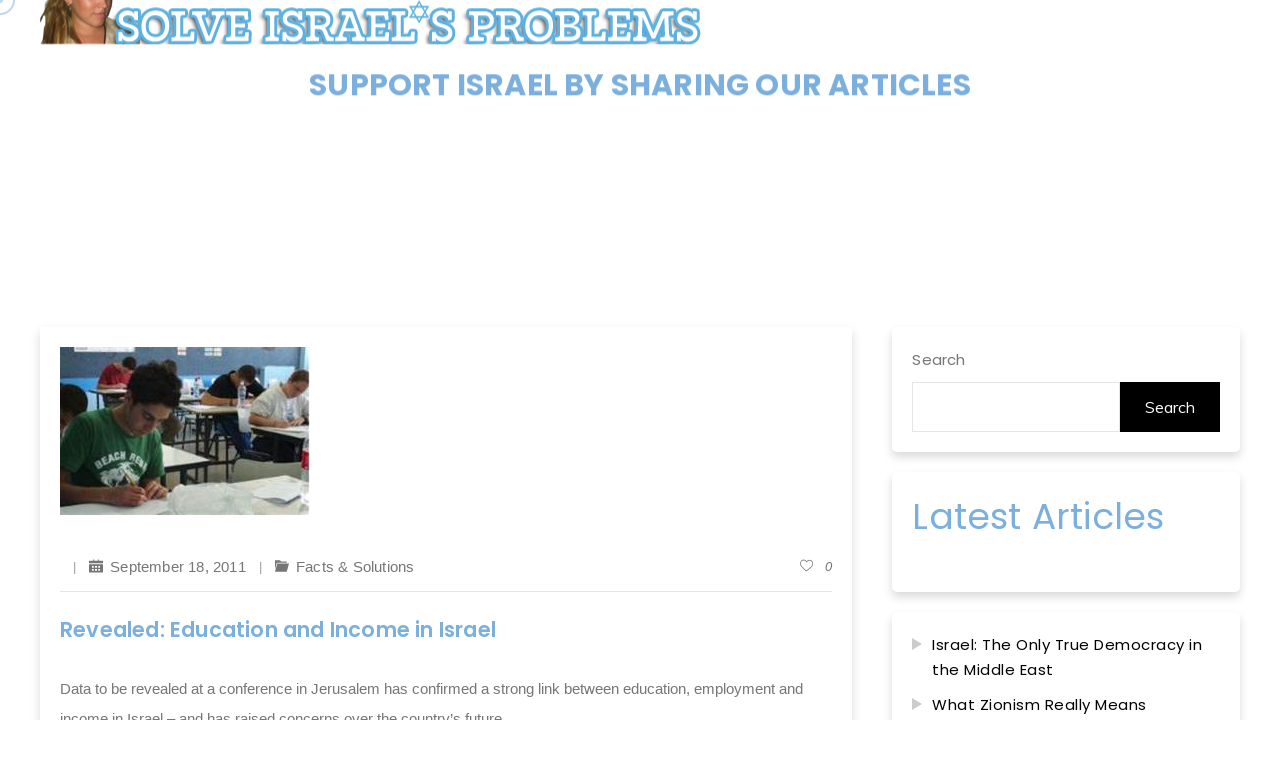

--- FILE ---
content_type: text/html; charset=UTF-8
request_url: https://www.solveisraelsproblems.com/revealed-education-and-income-in-israel/
body_size: 13149
content:
<!DOCTYPE html >

<html lang="en">



<head>




<meta charset="UTF-8">

<meta name="viewport" content="width=device-width, initial-scale=1, maximum-scale=1">



<meta name='robots' content='index, follow, max-image-preview:large, max-snippet:-1, max-video-preview:-1' />
	<style>img:is([sizes="auto" i], [sizes^="auto," i]) { contain-intrinsic-size: 3000px 1500px }</style>
	
	<!-- This site is optimized with the Yoast SEO plugin v25.7 - https://yoast.com/wordpress/plugins/seo/ -->
	<title>Revealed: Education and Income in Israel - Solve Israel&#039;s Problems</title>
	<link rel="canonical" href="https://www.solveisraelsproblems.com/revealed-education-and-income-in-israel/" />
	<meta property="og:locale" content="en_US" />
	<meta property="og:type" content="article" />
	<meta property="og:title" content="Revealed: Education and Income in Israel - Solve Israel&#039;s Problems" />
	<meta property="og:description" content="Data to be revealed at a conference in Jerusalem has confirmed a strong link between education, employment and income in Israel – and has raised concerns over the country’s future. The Sunday conference, sponsored by the Taub Center, is to include some of Israel’s top policy makers in the fields of education and economic policy. Taub Center researchers have prepared for the conference with studies on the impact of education on socio-economic welfare. Researchers found that education dramatically improves chances of employment. Unemployment was found to be at its highest among those with eight or fewer years of formal education, 63 percent of whom are not part of the workforce. Among those with 9-10 years of schooling, unemployment dropped to 42 percent, while among those who completed 11-12 years it stood at 27 percent. Those who had continued their education after high school had the lowest rate of unemployment by far, with 13 percent not in the workplace. In addition, studies found that education had a significant impact on income. The average income among those with up to eight years of study completed was 4,827 shekels per month. That number rose to 5,535 among those with 9-10 years of study and 6,611 among those who had completed 11-12 years. Those who went on to higher education had the highest salaries by far, with an average monthly income of 11,857 shekels. In addition to the Taub Center studies, attendees will see studies presented by Professor Robert Topel of the University of Chicago, who will speak about similar findings overseas. Topel has found that countries that invest in their citizens’ education – for instance, by increasing the average years of school completed – experience economic growth. A second professor, Erik Hanushek of Stanford University, will discuss quality of education. The number of years spent in a classroom is less important than what students manage to learn in that time, says Hanushek, who has found a connection between students’ grasp of core subjects and their countries’ economic growth in a study involving 50 countries. Others will give practical suggestions on improving both quantity and quality of education, based on studies showing the impact of class size, use of classroom time, and more, and education achievement. Among those making up Israel’s current workforce, 45 percent have completed 12 or fewer years of education. Just 31 percent have completed an academic degree. After the focus on academics in the first part of the conference, economic experts will meet to discuss Israel’s situation.    " />
	<meta property="og:url" content="https://www.solveisraelsproblems.com/revealed-education-and-income-in-israel/" />
	<meta property="og:site_name" content="Solve Israel&#039;s Problems" />
	<meta property="article:publisher" content="https://www.facebook.com/p/Solve-Israels-Problems-100064173781546" />
	<meta property="article:published_time" content="2011-09-18T08:34:00+00:00" />
	<meta property="article:modified_time" content="2011-09-19T02:14:58+00:00" />
	<meta property="og:image" content="https://www.solveisraelsproblems.com/wp-content/uploads/2011/09/education.jpg" />
	<meta property="og:image:width" content="250" />
	<meta property="og:image:height" content="168" />
	<meta property="og:image:type" content="image/jpeg" />
	<meta name="author" content="admin" />
	<meta name="twitter:card" content="summary_large_image" />
	<meta name="twitter:creator" content="@solveisrael" />
	<meta name="twitter:site" content="@solveisrael" />
	<meta name="twitter:label1" content="Written by" />
	<meta name="twitter:data1" content="admin" />
	<meta name="twitter:label2" content="Est. reading time" />
	<meta name="twitter:data2" content="2 minutes" />
	<script type="application/ld+json" class="yoast-schema-graph">{"@context":"https://schema.org","@graph":[{"@type":"Article","@id":"https://www.solveisraelsproblems.com/revealed-education-and-income-in-israel/#article","isPartOf":{"@id":"https://www.solveisraelsproblems.com/revealed-education-and-income-in-israel/"},"author":{"name":"admin","@id":"https://www.solveisraelsproblems.com/#/schema/person/60280a7628584093205313edd2e5487c"},"headline":"Revealed: Education and Income in Israel","datePublished":"2011-09-18T08:34:00+00:00","dateModified":"2011-09-19T02:14:58+00:00","mainEntityOfPage":{"@id":"https://www.solveisraelsproblems.com/revealed-education-and-income-in-israel/"},"wordCount":412,"commentCount":0,"publisher":{"@id":"https://www.solveisraelsproblems.com/#organization"},"image":{"@id":"https://www.solveisraelsproblems.com/revealed-education-and-income-in-israel/#primaryimage"},"thumbnailUrl":"https://www.solveisraelsproblems.com/wp-content/uploads/2011/09/education.jpg","articleSection":["Facts &amp; Solutions"],"inLanguage":"en","potentialAction":[{"@type":"CommentAction","name":"Comment","target":["https://www.solveisraelsproblems.com/revealed-education-and-income-in-israel/#respond"]}]},{"@type":"WebPage","@id":"https://www.solveisraelsproblems.com/revealed-education-and-income-in-israel/","url":"https://www.solveisraelsproblems.com/revealed-education-and-income-in-israel/","name":"Revealed: Education and Income in Israel - Solve Israel's Problems","isPartOf":{"@id":"https://www.solveisraelsproblems.com/#website"},"primaryImageOfPage":{"@id":"https://www.solveisraelsproblems.com/revealed-education-and-income-in-israel/#primaryimage"},"image":{"@id":"https://www.solveisraelsproblems.com/revealed-education-and-income-in-israel/#primaryimage"},"thumbnailUrl":"https://www.solveisraelsproblems.com/wp-content/uploads/2011/09/education.jpg","datePublished":"2011-09-18T08:34:00+00:00","dateModified":"2011-09-19T02:14:58+00:00","breadcrumb":{"@id":"https://www.solveisraelsproblems.com/revealed-education-and-income-in-israel/#breadcrumb"},"inLanguage":"en","potentialAction":[{"@type":"ReadAction","target":["https://www.solveisraelsproblems.com/revealed-education-and-income-in-israel/"]}]},{"@type":"ImageObject","inLanguage":"en","@id":"https://www.solveisraelsproblems.com/revealed-education-and-income-in-israel/#primaryimage","url":"https://www.solveisraelsproblems.com/wp-content/uploads/2011/09/education.jpg","contentUrl":"https://www.solveisraelsproblems.com/wp-content/uploads/2011/09/education.jpg","width":"250","height":"168"},{"@type":"BreadcrumbList","@id":"https://www.solveisraelsproblems.com/revealed-education-and-income-in-israel/#breadcrumb","itemListElement":[{"@type":"ListItem","position":1,"name":"Home","item":"https://www.solveisraelsproblems.com/"},{"@type":"ListItem","position":2,"name":"Revealed: Education and Income in Israel"}]},{"@type":"WebSite","@id":"https://www.solveisraelsproblems.com/#website","url":"https://www.solveisraelsproblems.com/","name":"Solve Israel's Problems","description":"Please Share Our Articles","publisher":{"@id":"https://www.solveisraelsproblems.com/#organization"},"potentialAction":[{"@type":"SearchAction","target":{"@type":"EntryPoint","urlTemplate":"https://www.solveisraelsproblems.com/?s={search_term_string}"},"query-input":{"@type":"PropertyValueSpecification","valueRequired":true,"valueName":"search_term_string"}}],"inLanguage":"en"},{"@type":"Organization","@id":"https://www.solveisraelsproblems.com/#organization","name":"Solve Israel's Problems","url":"https://www.solveisraelsproblems.com/","logo":{"@type":"ImageObject","inLanguage":"en","@id":"https://www.solveisraelsproblems.com/#/schema/logo/image/","url":"https://www.solveisraelsproblems.com/wp-content/uploads/2011/09/logo.png","contentUrl":"https://www.solveisraelsproblems.com/wp-content/uploads/2011/09/logo.png","width":"550","height":"100","caption":"Solve Israel's Problems"},"image":{"@id":"https://www.solveisraelsproblems.com/#/schema/logo/image/"},"sameAs":["https://www.facebook.com/p/Solve-Israels-Problems-100064173781546","https://x.com/solveisrael"]},{"@type":"Person","@id":"https://www.solveisraelsproblems.com/#/schema/person/60280a7628584093205313edd2e5487c","name":"admin","image":{"@type":"ImageObject","inLanguage":"en","@id":"https://www.solveisraelsproblems.com/#/schema/person/image/","url":"https://secure.gravatar.com/avatar/2ab289b0695ccd000cd1420a2cb82abf68c148f0b7d0b102e0ccaa69884f85e2?s=96&r=r","contentUrl":"https://secure.gravatar.com/avatar/2ab289b0695ccd000cd1420a2cb82abf68c148f0b7d0b102e0ccaa69884f85e2?s=96&r=r","caption":"admin"},"url":"https://www.solveisraelsproblems.com/author/admin/"}]}</script>
	<!-- / Yoast SEO plugin. -->


<link rel='dns-prefetch' href='//fonts.googleapis.com' />
<link href='https://fonts.gstatic.com' crossorigin rel='preconnect' />
<link rel="alternate" type="application/rss+xml" title="Solve Israel&#039;s Problems &raquo; Feed" href="https://www.solveisraelsproblems.com/feed/" />
<link rel="alternate" type="application/rss+xml" title="Solve Israel&#039;s Problems &raquo; Comments Feed" href="https://www.solveisraelsproblems.com/comments/feed/" />
<link rel="alternate" type="application/rss+xml" title="Solve Israel&#039;s Problems &raquo; Revealed: Education and Income in Israel Comments Feed" href="https://www.solveisraelsproblems.com/revealed-education-and-income-in-israel/feed/" />
<script type="text/javascript">
/* <![CDATA[ */
window._wpemojiSettings = {"baseUrl":"https:\/\/s.w.org\/images\/core\/emoji\/16.0.1\/72x72\/","ext":".png","svgUrl":"https:\/\/s.w.org\/images\/core\/emoji\/16.0.1\/svg\/","svgExt":".svg","source":{"concatemoji":"https:\/\/www.solveisraelsproblems.com\/wp-includes\/js\/wp-emoji-release.min.js?ver=6.8.3"}};
/*! This file is auto-generated */
!function(s,n){var o,i,e;function c(e){try{var t={supportTests:e,timestamp:(new Date).valueOf()};sessionStorage.setItem(o,JSON.stringify(t))}catch(e){}}function p(e,t,n){e.clearRect(0,0,e.canvas.width,e.canvas.height),e.fillText(t,0,0);var t=new Uint32Array(e.getImageData(0,0,e.canvas.width,e.canvas.height).data),a=(e.clearRect(0,0,e.canvas.width,e.canvas.height),e.fillText(n,0,0),new Uint32Array(e.getImageData(0,0,e.canvas.width,e.canvas.height).data));return t.every(function(e,t){return e===a[t]})}function u(e,t){e.clearRect(0,0,e.canvas.width,e.canvas.height),e.fillText(t,0,0);for(var n=e.getImageData(16,16,1,1),a=0;a<n.data.length;a++)if(0!==n.data[a])return!1;return!0}function f(e,t,n,a){switch(t){case"flag":return n(e,"\ud83c\udff3\ufe0f\u200d\u26a7\ufe0f","\ud83c\udff3\ufe0f\u200b\u26a7\ufe0f")?!1:!n(e,"\ud83c\udde8\ud83c\uddf6","\ud83c\udde8\u200b\ud83c\uddf6")&&!n(e,"\ud83c\udff4\udb40\udc67\udb40\udc62\udb40\udc65\udb40\udc6e\udb40\udc67\udb40\udc7f","\ud83c\udff4\u200b\udb40\udc67\u200b\udb40\udc62\u200b\udb40\udc65\u200b\udb40\udc6e\u200b\udb40\udc67\u200b\udb40\udc7f");case"emoji":return!a(e,"\ud83e\udedf")}return!1}function g(e,t,n,a){var r="undefined"!=typeof WorkerGlobalScope&&self instanceof WorkerGlobalScope?new OffscreenCanvas(300,150):s.createElement("canvas"),o=r.getContext("2d",{willReadFrequently:!0}),i=(o.textBaseline="top",o.font="600 32px Arial",{});return e.forEach(function(e){i[e]=t(o,e,n,a)}),i}function t(e){var t=s.createElement("script");t.src=e,t.defer=!0,s.head.appendChild(t)}"undefined"!=typeof Promise&&(o="wpEmojiSettingsSupports",i=["flag","emoji"],n.supports={everything:!0,everythingExceptFlag:!0},e=new Promise(function(e){s.addEventListener("DOMContentLoaded",e,{once:!0})}),new Promise(function(t){var n=function(){try{var e=JSON.parse(sessionStorage.getItem(o));if("object"==typeof e&&"number"==typeof e.timestamp&&(new Date).valueOf()<e.timestamp+604800&&"object"==typeof e.supportTests)return e.supportTests}catch(e){}return null}();if(!n){if("undefined"!=typeof Worker&&"undefined"!=typeof OffscreenCanvas&&"undefined"!=typeof URL&&URL.createObjectURL&&"undefined"!=typeof Blob)try{var e="postMessage("+g.toString()+"("+[JSON.stringify(i),f.toString(),p.toString(),u.toString()].join(",")+"));",a=new Blob([e],{type:"text/javascript"}),r=new Worker(URL.createObjectURL(a),{name:"wpTestEmojiSupports"});return void(r.onmessage=function(e){c(n=e.data),r.terminate(),t(n)})}catch(e){}c(n=g(i,f,p,u))}t(n)}).then(function(e){for(var t in e)n.supports[t]=e[t],n.supports.everything=n.supports.everything&&n.supports[t],"flag"!==t&&(n.supports.everythingExceptFlag=n.supports.everythingExceptFlag&&n.supports[t]);n.supports.everythingExceptFlag=n.supports.everythingExceptFlag&&!n.supports.flag,n.DOMReady=!1,n.readyCallback=function(){n.DOMReady=!0}}).then(function(){return e}).then(function(){var e;n.supports.everything||(n.readyCallback(),(e=n.source||{}).concatemoji?t(e.concatemoji):e.wpemoji&&e.twemoji&&(t(e.twemoji),t(e.wpemoji)))}))}((window,document),window._wpemojiSettings);
/* ]]> */
</script>
<style id='wp-emoji-styles-inline-css' type='text/css'>

	img.wp-smiley, img.emoji {
		display: inline !important;
		border: none !important;
		box-shadow: none !important;
		height: 1em !important;
		width: 1em !important;
		margin: 0 0.07em !important;
		vertical-align: -0.1em !important;
		background: none !important;
		padding: 0 !important;
	}
</style>
<link rel='stylesheet' id='wp-block-library-css' href='https://www.solveisraelsproblems.com/wp-includes/css/dist/block-library/style.min.css?ver=6.8.3' type='text/css' media='all' />
<style id='classic-theme-styles-inline-css' type='text/css'>
/*! This file is auto-generated */
.wp-block-button__link{color:#fff;background-color:#32373c;border-radius:9999px;box-shadow:none;text-decoration:none;padding:calc(.667em + 2px) calc(1.333em + 2px);font-size:1.125em}.wp-block-file__button{background:#32373c;color:#fff;text-decoration:none}
</style>
<style id='global-styles-inline-css' type='text/css'>
:root{--wp--preset--aspect-ratio--square: 1;--wp--preset--aspect-ratio--4-3: 4/3;--wp--preset--aspect-ratio--3-4: 3/4;--wp--preset--aspect-ratio--3-2: 3/2;--wp--preset--aspect-ratio--2-3: 2/3;--wp--preset--aspect-ratio--16-9: 16/9;--wp--preset--aspect-ratio--9-16: 9/16;--wp--preset--color--black: #000000;--wp--preset--color--cyan-bluish-gray: #abb8c3;--wp--preset--color--white: #ffffff;--wp--preset--color--pale-pink: #f78da7;--wp--preset--color--vivid-red: #cf2e2e;--wp--preset--color--luminous-vivid-orange: #ff6900;--wp--preset--color--luminous-vivid-amber: #fcb900;--wp--preset--color--light-green-cyan: #7bdcb5;--wp--preset--color--vivid-green-cyan: #00d084;--wp--preset--color--pale-cyan-blue: #8ed1fc;--wp--preset--color--vivid-cyan-blue: #0693e3;--wp--preset--color--vivid-purple: #9b51e0;--wp--preset--gradient--vivid-cyan-blue-to-vivid-purple: linear-gradient(135deg,rgba(6,147,227,1) 0%,rgb(155,81,224) 100%);--wp--preset--gradient--light-green-cyan-to-vivid-green-cyan: linear-gradient(135deg,rgb(122,220,180) 0%,rgb(0,208,130) 100%);--wp--preset--gradient--luminous-vivid-amber-to-luminous-vivid-orange: linear-gradient(135deg,rgba(252,185,0,1) 0%,rgba(255,105,0,1) 100%);--wp--preset--gradient--luminous-vivid-orange-to-vivid-red: linear-gradient(135deg,rgba(255,105,0,1) 0%,rgb(207,46,46) 100%);--wp--preset--gradient--very-light-gray-to-cyan-bluish-gray: linear-gradient(135deg,rgb(238,238,238) 0%,rgb(169,184,195) 100%);--wp--preset--gradient--cool-to-warm-spectrum: linear-gradient(135deg,rgb(74,234,220) 0%,rgb(151,120,209) 20%,rgb(207,42,186) 40%,rgb(238,44,130) 60%,rgb(251,105,98) 80%,rgb(254,248,76) 100%);--wp--preset--gradient--blush-light-purple: linear-gradient(135deg,rgb(255,206,236) 0%,rgb(152,150,240) 100%);--wp--preset--gradient--blush-bordeaux: linear-gradient(135deg,rgb(254,205,165) 0%,rgb(254,45,45) 50%,rgb(107,0,62) 100%);--wp--preset--gradient--luminous-dusk: linear-gradient(135deg,rgb(255,203,112) 0%,rgb(199,81,192) 50%,rgb(65,88,208) 100%);--wp--preset--gradient--pale-ocean: linear-gradient(135deg,rgb(255,245,203) 0%,rgb(182,227,212) 50%,rgb(51,167,181) 100%);--wp--preset--gradient--electric-grass: linear-gradient(135deg,rgb(202,248,128) 0%,rgb(113,206,126) 100%);--wp--preset--gradient--midnight: linear-gradient(135deg,rgb(2,3,129) 0%,rgb(40,116,252) 100%);--wp--preset--font-size--small: 13px;--wp--preset--font-size--medium: 20px;--wp--preset--font-size--large: 36px;--wp--preset--font-size--x-large: 42px;--wp--preset--spacing--20: 0.44rem;--wp--preset--spacing--30: 0.67rem;--wp--preset--spacing--40: 1rem;--wp--preset--spacing--50: 1.5rem;--wp--preset--spacing--60: 2.25rem;--wp--preset--spacing--70: 3.38rem;--wp--preset--spacing--80: 5.06rem;--wp--preset--shadow--natural: 6px 6px 9px rgba(0, 0, 0, 0.2);--wp--preset--shadow--deep: 12px 12px 50px rgba(0, 0, 0, 0.4);--wp--preset--shadow--sharp: 6px 6px 0px rgba(0, 0, 0, 0.2);--wp--preset--shadow--outlined: 6px 6px 0px -3px rgba(255, 255, 255, 1), 6px 6px rgba(0, 0, 0, 1);--wp--preset--shadow--crisp: 6px 6px 0px rgba(0, 0, 0, 1);}:where(.is-layout-flex){gap: 0.5em;}:where(.is-layout-grid){gap: 0.5em;}body .is-layout-flex{display: flex;}.is-layout-flex{flex-wrap: wrap;align-items: center;}.is-layout-flex > :is(*, div){margin: 0;}body .is-layout-grid{display: grid;}.is-layout-grid > :is(*, div){margin: 0;}:where(.wp-block-columns.is-layout-flex){gap: 2em;}:where(.wp-block-columns.is-layout-grid){gap: 2em;}:where(.wp-block-post-template.is-layout-flex){gap: 1.25em;}:where(.wp-block-post-template.is-layout-grid){gap: 1.25em;}.has-black-color{color: var(--wp--preset--color--black) !important;}.has-cyan-bluish-gray-color{color: var(--wp--preset--color--cyan-bluish-gray) !important;}.has-white-color{color: var(--wp--preset--color--white) !important;}.has-pale-pink-color{color: var(--wp--preset--color--pale-pink) !important;}.has-vivid-red-color{color: var(--wp--preset--color--vivid-red) !important;}.has-luminous-vivid-orange-color{color: var(--wp--preset--color--luminous-vivid-orange) !important;}.has-luminous-vivid-amber-color{color: var(--wp--preset--color--luminous-vivid-amber) !important;}.has-light-green-cyan-color{color: var(--wp--preset--color--light-green-cyan) !important;}.has-vivid-green-cyan-color{color: var(--wp--preset--color--vivid-green-cyan) !important;}.has-pale-cyan-blue-color{color: var(--wp--preset--color--pale-cyan-blue) !important;}.has-vivid-cyan-blue-color{color: var(--wp--preset--color--vivid-cyan-blue) !important;}.has-vivid-purple-color{color: var(--wp--preset--color--vivid-purple) !important;}.has-black-background-color{background-color: var(--wp--preset--color--black) !important;}.has-cyan-bluish-gray-background-color{background-color: var(--wp--preset--color--cyan-bluish-gray) !important;}.has-white-background-color{background-color: var(--wp--preset--color--white) !important;}.has-pale-pink-background-color{background-color: var(--wp--preset--color--pale-pink) !important;}.has-vivid-red-background-color{background-color: var(--wp--preset--color--vivid-red) !important;}.has-luminous-vivid-orange-background-color{background-color: var(--wp--preset--color--luminous-vivid-orange) !important;}.has-luminous-vivid-amber-background-color{background-color: var(--wp--preset--color--luminous-vivid-amber) !important;}.has-light-green-cyan-background-color{background-color: var(--wp--preset--color--light-green-cyan) !important;}.has-vivid-green-cyan-background-color{background-color: var(--wp--preset--color--vivid-green-cyan) !important;}.has-pale-cyan-blue-background-color{background-color: var(--wp--preset--color--pale-cyan-blue) !important;}.has-vivid-cyan-blue-background-color{background-color: var(--wp--preset--color--vivid-cyan-blue) !important;}.has-vivid-purple-background-color{background-color: var(--wp--preset--color--vivid-purple) !important;}.has-black-border-color{border-color: var(--wp--preset--color--black) !important;}.has-cyan-bluish-gray-border-color{border-color: var(--wp--preset--color--cyan-bluish-gray) !important;}.has-white-border-color{border-color: var(--wp--preset--color--white) !important;}.has-pale-pink-border-color{border-color: var(--wp--preset--color--pale-pink) !important;}.has-vivid-red-border-color{border-color: var(--wp--preset--color--vivid-red) !important;}.has-luminous-vivid-orange-border-color{border-color: var(--wp--preset--color--luminous-vivid-orange) !important;}.has-luminous-vivid-amber-border-color{border-color: var(--wp--preset--color--luminous-vivid-amber) !important;}.has-light-green-cyan-border-color{border-color: var(--wp--preset--color--light-green-cyan) !important;}.has-vivid-green-cyan-border-color{border-color: var(--wp--preset--color--vivid-green-cyan) !important;}.has-pale-cyan-blue-border-color{border-color: var(--wp--preset--color--pale-cyan-blue) !important;}.has-vivid-cyan-blue-border-color{border-color: var(--wp--preset--color--vivid-cyan-blue) !important;}.has-vivid-purple-border-color{border-color: var(--wp--preset--color--vivid-purple) !important;}.has-vivid-cyan-blue-to-vivid-purple-gradient-background{background: var(--wp--preset--gradient--vivid-cyan-blue-to-vivid-purple) !important;}.has-light-green-cyan-to-vivid-green-cyan-gradient-background{background: var(--wp--preset--gradient--light-green-cyan-to-vivid-green-cyan) !important;}.has-luminous-vivid-amber-to-luminous-vivid-orange-gradient-background{background: var(--wp--preset--gradient--luminous-vivid-amber-to-luminous-vivid-orange) !important;}.has-luminous-vivid-orange-to-vivid-red-gradient-background{background: var(--wp--preset--gradient--luminous-vivid-orange-to-vivid-red) !important;}.has-very-light-gray-to-cyan-bluish-gray-gradient-background{background: var(--wp--preset--gradient--very-light-gray-to-cyan-bluish-gray) !important;}.has-cool-to-warm-spectrum-gradient-background{background: var(--wp--preset--gradient--cool-to-warm-spectrum) !important;}.has-blush-light-purple-gradient-background{background: var(--wp--preset--gradient--blush-light-purple) !important;}.has-blush-bordeaux-gradient-background{background: var(--wp--preset--gradient--blush-bordeaux) !important;}.has-luminous-dusk-gradient-background{background: var(--wp--preset--gradient--luminous-dusk) !important;}.has-pale-ocean-gradient-background{background: var(--wp--preset--gradient--pale-ocean) !important;}.has-electric-grass-gradient-background{background: var(--wp--preset--gradient--electric-grass) !important;}.has-midnight-gradient-background{background: var(--wp--preset--gradient--midnight) !important;}.has-small-font-size{font-size: var(--wp--preset--font-size--small) !important;}.has-medium-font-size{font-size: var(--wp--preset--font-size--medium) !important;}.has-large-font-size{font-size: var(--wp--preset--font-size--large) !important;}.has-x-large-font-size{font-size: var(--wp--preset--font-size--x-large) !important;}
:where(.wp-block-post-template.is-layout-flex){gap: 1.25em;}:where(.wp-block-post-template.is-layout-grid){gap: 1.25em;}
:where(.wp-block-columns.is-layout-flex){gap: 2em;}:where(.wp-block-columns.is-layout-grid){gap: 2em;}
:root :where(.wp-block-pullquote){font-size: 1.5em;line-height: 1.6;}
</style>
<link rel='stylesheet' id='waxon_fn_googlefonts-css' href='https://fonts.googleapis.com/css?family=Lora%3A400%2C400italic%2C500%2C500italic%2C600%2C600italic%2C700%2C700italic%7CPoppins%3A400%2C400italic%2C500%2C500italic%2C600%2C600italic%2C700%2C700italic%7CPoppins%3A400%2C400italic%2C500%2C500italic%2C600%2C600italic%2C700%2C700italic%7CPoppins%3A400%2C400italic%2C500%2C500italic%2C600%2C600italic%2C700%2C700italic&#038;subset=latin%2Ccyrillic%2Cgreek%2Cvietnamese&#038;ver=6.8.3' type='text/css' media='all' />
<link rel='stylesheet' id='waxon-fn-font-url-css' href='https://fonts.googleapis.com/css?family=Muli%3A300%2C300i%2C400%2C400i%2C600%2C600i%2C800%2C800i%7CLora%3A300%2C300i%2C400%2C400i%2C600%2C600i%2C800%2C800i%7CMontserrat%3A200%2C200%2C300%2C300i%2C400%2C400i%2C500%2C600%2C700%2C700i%2C800%2C800i%7CPoppins%3A200%2C200%2C300%2C300i%2C400%2C400i%2C500%2C600%2C700%2C700i%2C800%2C800i&#038;subset=latin%2Clatin-ext' type='text/css' media='all' />
<link rel='stylesheet' id='magnific-popup-css' href='https://www.solveisraelsproblems.com/wp-content/themes/waxon/framework/css/magnific.popup.css?ver=ver_4.0.3' type='text/css' media='all' />
<link rel='stylesheet' id='waxon-fn-maudio-css' href='https://www.solveisraelsproblems.com/wp-content/themes/waxon/framework/css/maudio.css?ver=ver_4.0.3' type='text/css' media='all' />
<link rel='stylesheet' id='lightgallery-css' href='https://www.solveisraelsproblems.com/wp-content/themes/waxon/framework/css/lightgallery.css?ver=ver_4.0.3' type='text/css' media='all' />
<link rel='stylesheet' id='fontello-css' href='https://www.solveisraelsproblems.com/wp-content/themes/waxon/framework/css/fontello.css?ver=ver_4.0.3' type='text/css' media='all' />
<link rel='stylesheet' id='justified-css' href='https://www.solveisraelsproblems.com/wp-content/themes/waxon/framework/css/justified.css?ver=ver_4.0.3' type='text/css' media='all' />
<link rel='stylesheet' id='mediaelementplayer-css' href='https://www.solveisraelsproblems.com/wp-content/themes/waxon/framework/css/mediaelementplayer.min.css?ver=ver_4.0.3' type='text/css' media='all' />
<link rel='stylesheet' id='owl-carousel-css' href='https://www.solveisraelsproblems.com/wp-content/themes/waxon/framework/css/owl.carousel.min.css?ver=ver_4.0.3' type='text/css' media='all' />
<link rel='stylesheet' id='select2-css' href='https://www.solveisraelsproblems.com/wp-content/themes/waxon/framework/css/select2.min.css?ver=ver_4.0.3' type='text/css' media='all' />
<link rel='stylesheet' id='waxon-fn-base-css' href='https://www.solveisraelsproblems.com/wp-content/themes/waxon/framework/css/base.css?ver=ver_4.0.3' type='text/css' media='all' />
<link rel='stylesheet' id='waxon-fn-skeleton-css' href='https://www.solveisraelsproblems.com/wp-content/themes/waxon/framework/css/skeleton.css?ver=ver_4.0.3' type='text/css' media='all' />
<link rel='stylesheet' id='waxon-fn-stylesheet-css' href='https://www.solveisraelsproblems.com/wp-content/themes/waxon/style.css?ver=ver_4.0.3' type='text/css' media='all' />
<link rel="preload" as="style" href="https://fonts.googleapis.com/css?family=Poppins:600,500,400%7CLora:400&#038;display=swap&#038;ver=1742860170" /><link rel="stylesheet" href="https://fonts.googleapis.com/css?family=Poppins:600,500,400%7CLora:400&#038;display=swap&#038;ver=1742860170" media="print" onload="this.media='all'"><noscript><link rel="stylesheet" href="https://fonts.googleapis.com/css?family=Poppins:600,500,400%7CLora:400&#038;display=swap&#038;ver=1742860170" /></noscript><link rel='stylesheet' id='waxon_fn_inline-css' href='https://www.solveisraelsproblems.com/wp-content/themes/waxon/framework/css/inline.css?ver=https://www.solveisraelsproblems.com/wp-content/themes/waxon' type='text/css' media='all' />
<style id='waxon_fn_inline-inline-css' type='text/css'>

		.waxon_fn_full_page_template{margin-top:0px;}
		.waxon_fn_full_page_template > *:last-child{margin-bottom:100px;}
		@media(max-width: 1040px){
			.waxon_fn_full_page_template{margin-top:0px;}
			.waxon_fn_full_page_template > *:last-child{margin-bottom:100px;}
		}
	
		.cursor-inner.cursor-slider.cursor-hover span:after,
		.cursor-inner.cursor-slider.cursor-hover span:before{
			background-color: #7BAFDE;
		}
		.cursor-outer .fn-cursor,.cursor-inner.cursor-slider:not(.cursor-hover) .fn-cursor{
			border-color: rgba(123,175,222,0.5);
		}
		.cursor-inner .fn-cursor,.cursor-inner .fn-left:before,.cursor-inner .fn-left:after,.cursor-inner .fn-right:before,.cursor-inner .fn-right:after{
			background-color: rgba(123,175,222,0.5);
		}
		.cursor-inner.cursor-hover .fn-cursor{
			background-color: rgba(123,175,222,0.1);
		}
	.waxon_fn_main_nav > li > a {color:#7bafde;}
.fn_cs_triple_blog .title_holder .author{display:none;}
.waxon_fn_category_info .author_name{display:none;}
.waxon_fn_footer{background-color:#7bafde;}
.elementor-widget-container .reggie a:link{size:16px; padding-right:15px; color:#176ab5; font-weight:normal;}
.reggie a:active{color:#7bafde; text-decoration:underline !important;}
.protect{font-family: Poppins; padding-top:20px !important; width:100%; text-align:center; font-weight:bold; color:#7bafde;}
@media (max-width: 700px) {
  .reggie {
  width:100%;
  text-align:center;
  margin-top:20px;
}
.waxon_fn_full_page_template {
        margin-top: -50px;

}
</style>
<link rel='stylesheet' id='wpr-text-animations-css-css' href='https://www.solveisraelsproblems.com/wp-content/plugins/royal-elementor-addons/assets/css/lib/animations/text-animations.min.css?ver=1.7.1012' type='text/css' media='all' />
<link rel='stylesheet' id='wpr-addons-css-css' href='https://www.solveisraelsproblems.com/wp-content/plugins/royal-elementor-addons/assets/css/frontend.min.css?ver=1.7.1012' type='text/css' media='all' />
<link rel='stylesheet' id='font-awesome-5-all-css' href='https://www.solveisraelsproblems.com/wp-content/plugins/elementor/assets/lib/font-awesome/css/all.min.css?ver=1.7.1012' type='text/css' media='all' />
<link rel='stylesheet' id='bdt-uikit-css' href='https://www.solveisraelsproblems.com/wp-content/plugins/bdthemes-prime-slider-lite/assets/css/bdt-uikit.css?ver=3.21.7' type='text/css' media='all' />
<link rel='stylesheet' id='prime-slider-site-css' href='https://www.solveisraelsproblems.com/wp-content/plugins/bdthemes-prime-slider-lite/assets/css/prime-slider-site.css?ver=3.17.7' type='text/css' media='all' />
<script type="text/javascript" data-cfasync="false" src="https://www.solveisraelsproblems.com/wp-includes/js/jquery/jquery.min.js?ver=3.7.1" id="jquery-core-js"></script>
<script type="text/javascript" data-cfasync="false" src="https://www.solveisraelsproblems.com/wp-includes/js/jquery/jquery-migrate.min.js?ver=3.4.1" id="jquery-migrate-js"></script>
<script type="text/javascript" src="https://www.solveisraelsproblems.com/wp-content/themes/waxon/framework/js/modernizr.custom.js?ver=ver_4.0.3" id="modernizr-custom-js"></script>
<script type="text/javascript" src="https://www.solveisraelsproblems.com/wp-content/themes/waxon/framework/js/magnific.popup.js?ver=ver_4.0.3" id="magnific-popup-js"></script>
<script type="text/javascript" src="https://www.solveisraelsproblems.com/wp-content/plugins/bdthemes-prime-slider-lite/assets/js/bdt-uikit.min.js?ver=3.21.7" id="bdt-uikit-js"></script>
<link rel="https://api.w.org/" href="https://www.solveisraelsproblems.com/wp-json/" /><link rel="alternate" title="JSON" type="application/json" href="https://www.solveisraelsproblems.com/wp-json/wp/v2/posts/646" /><link rel="EditURI" type="application/rsd+xml" title="RSD" href="https://www.solveisraelsproblems.com/xmlrpc.php?rsd" />
<meta name="generator" content="WordPress 6.8.3" />
<link rel='shortlink' href='https://www.solveisraelsproblems.com/?p=646' />
<link rel="alternate" title="oEmbed (JSON)" type="application/json+oembed" href="https://www.solveisraelsproblems.com/wp-json/oembed/1.0/embed?url=https%3A%2F%2Fwww.solveisraelsproblems.com%2Frevealed-education-and-income-in-israel%2F" />
<link rel="alternate" title="oEmbed (XML)" type="text/xml+oembed" href="https://www.solveisraelsproblems.com/wp-json/oembed/1.0/embed?url=https%3A%2F%2Fwww.solveisraelsproblems.com%2Frevealed-education-and-income-in-israel%2F&#038;format=xml" />
<meta name="generator" content="Redux 4.5.7" />
		<!-- GA Google Analytics @ https://m0n.co/ga -->
		<script>
			(function(i,s,o,g,r,a,m){i['GoogleAnalyticsObject']=r;i[r]=i[r]||function(){
			(i[r].q=i[r].q||[]).push(arguments)},i[r].l=1*new Date();a=s.createElement(o),
			m=s.getElementsByTagName(o)[0];a.async=1;a.src=g;m.parentNode.insertBefore(a,m)
			})(window,document,'script','https://www.google-analytics.com/analytics.js','ga');
			ga('create', 'UA-172698353-1', 'auto');
			ga('send', 'pageview');
		</script>

	<meta name="generator" content="Elementor 3.22.3; features: e_optimized_assets_loading, e_optimized_css_loading, e_font_icon_svg, additional_custom_breakpoints, e_optimized_control_loading, e_lazyload; settings: css_print_method-external, google_font-enabled, font_display-swap">
			<style>
				.e-con.e-parent:nth-of-type(n+4):not(.e-lazyloaded):not(.e-no-lazyload),
				.e-con.e-parent:nth-of-type(n+4):not(.e-lazyloaded):not(.e-no-lazyload) * {
					background-image: none !important;
				}
				@media screen and (max-height: 1024px) {
					.e-con.e-parent:nth-of-type(n+3):not(.e-lazyloaded):not(.e-no-lazyload),
					.e-con.e-parent:nth-of-type(n+3):not(.e-lazyloaded):not(.e-no-lazyload) * {
						background-image: none !important;
					}
				}
				@media screen and (max-height: 640px) {
					.e-con.e-parent:nth-of-type(n+2):not(.e-lazyloaded):not(.e-no-lazyload),
					.e-con.e-parent:nth-of-type(n+2):not(.e-lazyloaded):not(.e-no-lazyload) * {
						background-image: none !important;
					}
				}
			</style>
			<link rel="icon" href="https://www.solveisraelsproblems.com/wp-content/uploads/2024/06/cropped-star-32x32.jpg" sizes="32x32" />
<link rel="icon" href="https://www.solveisraelsproblems.com/wp-content/uploads/2024/06/cropped-star-192x192.jpg" sizes="192x192" />
<link rel="apple-touch-icon" href="https://www.solveisraelsproblems.com/wp-content/uploads/2024/06/cropped-star-180x180.jpg" />
<meta name="msapplication-TileImage" content="https://www.solveisraelsproblems.com/wp-content/uploads/2024/06/cropped-star-270x270.jpg" />
<style id="waxon_fn_option-dynamic-css" title="dynamic-css" class="redux-options-output">.waxon_fn_pageloader:before, .waxon_fn_pageloader:after{background-color:#7BAFDE;}.waxon_fn_pageloader .fn_preloader:before{background-color:#FFFFFF;}.waxon_fn_pageloader .fn_preloader:after{background-color:#999999;}h1,h2,h3,h4,h5,h6,h1>a,h2>a,h3>a,h4>a,h5>a,h6>a{color:#7BAFDE;}body{color:#767676;}input[type="submit"], input[type="button"], button, input[type="submit"]:focus, input[type="button"]:focus, button:focus, input[type="submit"]:hover, input[type="button"]:hover, button:hover{background-color:#7BAFDE;}input[type="submit"],input[type="button"],button{color:#FFFFFF;}.waxon_fn_mobilemenu_wrap .logo_hamb{background-color:#FFFFFF;}.waxon_fn_mobilemenu_wrap .hamburger .hamburger-inner::before,.waxon_fn_mobilemenu_wrap .hamburger .hamburger-inner::after,.waxon_fn_mobilemenu_wrap .hamburger .hamburger-inner{background-color:#000000;}.waxon_fn_mobilemenu_wrap .mobilemenu{background-color:#FFFFFF;}.waxon_fn_mobilemenu_wrap .vert_menu_list a{color:#000000;}.waxon_fn_mobilemenu_wrap .vert_menu_list li.menu-item-has-children > a:after{border-left-color:#000000;}.waxon_fn_mobilemenu_wrap .vert_menu_list a:hover,.waxon_fn_mobilemenu_wrap .vert_menu_list li.active.menu-item-has-children > a{color:#000000;}.waxon_fn_mobilemenu_wrap .vert_menu_list li.menu-item-has-children:hover > a:after, .waxon_fn_mobilemenu_wrap .vert_menu_list li.active.menu-item-has-children > a:after{border-left-color:#000000;}body{font-weight:400;font-style:normal;font-size:15px;}.waxon_fn_main_nav li a{font-family:Poppins;font-weight:600;font-style:normal;font-size:15px;}.waxon_fn_mobilemenu_wrap .vert_menu_list a{font-family:Poppins;font-weight:500;font-style:normal;font-size:15px;}input{font-family:Poppins;font-weight:400;font-style:normal;font-size:13px;}input{font-family:Lora;font-weight:400;font-style:normal;font-size:20px;}h1,h2,h3,h4,h5,h6{font-family:Poppins;font-weight:400;font-style:normal;}</style><style id="wpr_lightbox_styles">
				.lg-backdrop {
					background-color: rgba(0,0,0,0.6) !important;
				}
				.lg-toolbar,
				.lg-dropdown {
					background-color: rgba(0,0,0,0.8) !important;
				}
				.lg-dropdown:after {
					border-bottom-color: rgba(0,0,0,0.8) !important;
				}
				.lg-sub-html {
					background-color: rgba(0,0,0,0.8) !important;
				}
				.lg-thumb-outer,
				.lg-progress-bar {
					background-color: #444444 !important;
				}
				.lg-progress {
					background-color: #a90707 !important;
				}
				.lg-icon {
					color: #efefef !important;
					font-size: 20px !important;
				}
				.lg-icon.lg-toogle-thumb {
					font-size: 24px !important;
				}
				.lg-icon:hover,
				.lg-dropdown-text:hover {
					color: #ffffff !important;
				}
				.lg-sub-html,
				.lg-dropdown-text {
					color: #efefef !important;
					font-size: 14px !important;
				}
				#lg-counter {
					color: #efefef !important;
					font-size: 14px !important;
				}
				.lg-prev,
				.lg-next {
					font-size: 35px !important;
				}

				/* Defaults */
				.lg-icon {
				background-color: transparent !important;
				}

				#lg-counter {
				opacity: 0.9;
				}

				.lg-thumb-outer {
				padding: 0 10px;
				}

				.lg-thumb-item {
				border-radius: 0 !important;
				border: none !important;
				opacity: 0.5;
				}

				.lg-thumb-item.active {
					opacity: 1;
				}
	         </style>

<meta property="og:title" content="Revealed: Education and Income in Israel" />
<meta property="og:description" content="Data to be revealed at a conference in Jerusalem has confirmed a strong link between education, employment and income in Israel – and has raised concerns over the country’s future. The Sunday conference, sponsored by the Taub Center, is to include some of Israel’s top policy makers in the fields of education and economic policy. Taub Center researchers have prepared for the conference with studies on the impact of education on socio-economic welfare. Researchers found that education dramatically improves chances of employment. Unemployment was found to be at its highest among those with eight or fewer years of formal education, 63 percent of whom are not part of the workforce. Among those with 9-10 years of schooling, unemployment dropped to 42 percent, while among those who completed 11-12 years it stood at 27 percent. Those who had continued their education after high school had the lowest rate of unemployment by far, with 13 percent not in the workplace. In addition, studies found that education had a significant impact on income. The average income among those with up to eight years of study completed was 4,827 shekels per month. That number rose to 5,535 among those with 9-10 years of study and 6,611 among those who had completed 11-12 years. Those who went on to higher education had the highest salaries by far, with an average monthly income of 11,857 shekels. In addition to the Taub Center studies, attendees will see studies presented by Professor Robert Topel of the University of Chicago, who will speak about similar findings overseas. Topel has found that countries that invest in their citizens’ education – for instance, by increasing the average years of school completed – experience economic growth. A second professor, Erik Hanushek of Stanford University, will discuss quality of education. The number of years spent in a classroom is less important than what students manage to learn in that time, says Hanushek, who has found a connection between students’ grasp of core subjects and their countries’ economic growth in a study involving 50 countries. Others will give practical suggestions on improving both quantity and quality of education, based on studies showing the impact of class size, use of classroom time, and more, and education achievement. Among those making up Israel’s current workforce, 45 percent have completed 12 or fewer years of education. Just 31 percent have completed an academic degree. After the focus on academics in the first part of the conference, economic experts will meet to discuss Israel’s situation.    " />
<meta property="og:image" content="https://www.solveisraelsproblems.com/wp-content/uploads/2011/09/education.jpg" />
<meta property="og:url" content="https://www.solveisraelsproblems.com/revealed-education-and-income-in-israel/" />
<meta property="og:type" content="article" />



</head>


<body class="wp-singular post-template-default single single-post postid-646 single-format-standard wp-theme-waxon fn__light_mode ltr elementor-default elementor-kit-134707">

	
	

	

	

	
	<div class="waxon_fn_pageloader">

		<div class="fn_preloader">

		</div>

	</div>

	
	



	<!-- HTML starts here -->

	<div class="waxon-fn-wrapper core_ready" data-mobile-autocollapse="disable" data-skin="light" data-text-skin="light">





		<!-- Header starts here -->

		
<header class="waxon_fn_topbar">

	<div class="fn-container">

		<div class="topbar_inner">

		

		

			<div class="header_logo">

				<div class="fn_logo"><a href="https://www.solveisraelsproblems.com/"><img class="retina_logo" src="https://www.solveisraelsproblems.com/wp-content/themes/waxon/framework/img/retina-light-logo.png" alt="logo" /><img class="desktop_logo" src="https://www.solveisraelsproblems.com/wp-content/uploads/2024/06/logo-girl.png" alt="logo" /></a></div>
			</div>

			

			<div class="header_nav">

				<div class="menu-header-container"><ul id="menu-header" class="waxon_fn_main_nav"><li id="menu-item-71" class="menu-item menu-item-type-custom menu-item-object-custom menu-item-home menu-item-71"><a href="https://www.solveisraelsproblems.com"><span class="link" data-text="">Home</span></a></li>
<li id="menu-item-134721" class="menu-item menu-item-type-post_type menu-item-object-page menu-item-134721"><a href="https://www.solveisraelsproblems.com/category/facts-solutions/"><span class="link" data-text="">Facts &amp; Solutions</span></a></li>
<li id="menu-item-134719" class="menu-item menu-item-type-post_type menu-item-object-page menu-item-134719"><a href="https://www.solveisraelsproblems.com/category/women/"><span class="link" data-text="">Women</span></a></li>
<li id="menu-item-134720" class="menu-item menu-item-type-post_type menu-item-object-page menu-item-134720"><a href="https://www.solveisraelsproblems.com/category/humor/"><span class="link" data-text="">Humor</span></a></li>
<li id="menu-item-134722" class="menu-item menu-item-type-post_type menu-item-object-page menu-item-134722"><a href="https://www.solveisraelsproblems.com/about-us/"><span class="link" data-text="">About Us</span></a></li>
</ul></div>
			</div>

			

			

		</div>
<h3 class="protect elementor-heading-title elementor-size-default">SUPPORT ISRAEL BY SHARING OUR ARTICLES</h3>
	</div>

</header>







<div class="waxon_fn_hidden more_cats">

 	<div class="waxon_fn_more_categories">

		<a href="#" data-more="Show More" data-less="Show Less">

			<span class="text">Show More</span>

			<span class="fn_count"></span>

		</a>

	</div>

</div>
		<!-- Header ends here -->





		<!-- Mobile Menu starts here -->

		
   

<!-- MOBILE MENU -->

<div class="waxon_fn_mobilemenu_wrap">





	<!-- LOGO & HAMBURGER -->

	<div class="logo_hamb">

		<div class="fn-container">

			<div class="in">

				<div class="menu_logo">

					<a href="https://www.solveisraelsproblems.com/">

						<img src="https://www.solveisraelsproblems.com/wp-content/uploads/2024/06/logo-girl.png" alt="Please Share Our Articles" />

					</a> <br>

				<div style="margin-top:-30px;"><div class="protect elementor-heading-title elementor-size-default" style="font-size: 16px !important;">SUPPORT ISRAEL BY SHARING OUR ARTICLES</div></div>
				
				<div class="reggie" style="margin-top:20px;"><a href="https://www.solveisraelsproblems.com" style="padding-right:15px;">Home</a><a href="/category/facts-solutions/" style="padding-right:15px;">Facts &amp; Solutions</a>  <a href="/category/women/" style="padding-right:15px;">Women</a>  <a href="/category/humor/">Humor</a>  </div>
				</div>


				
			</div>

		</div>

	</div>

	<!-- /LOGO & HAMBURGER -->



	<!-- MOBILE DROPDOWN MENU -->

	
	<!-- /MOBILE DROPDOWN MENU -->



</div>

<!-- /MOBILE MENU -->


		<!-- Mobile Menu ends here -->





		<!-- All website content starts here -->

		<div class="waxon_fn_content">

			

			<!-- All content without footer starts here -->

			<div class="waxon_fn_pages"><div class="waxon_fn_single_template">

		
	<div class="waxon_fn_blog_single">
	<!-- WITH SIDEBAR -->
	






<!-- POST CONTENT -->

<div class="waxon_fn_post_content fn_ws">

	<div class="fn-container">

		<div class="fn_single_content">

		

	
	<div class="fn_single_sidebar">

		<div class="waxon_fn_hassidebar">

			<div class="waxon_fn_leftsidebar">

	
		

	

	<div class="side_in">

		<div class="waxon_fn_post_header" data-image="1">

			<div class="fn_post_image rel_image" data-image="1">

				<div class="img_wrapper">

					<div class="img_in">

						<img src="https://www.solveisraelsproblems.com/wp-content/uploads/2011/09/education.jpg" alt="Post Image" />

					</div>

				</div>

			</div>

			<div class="fn_post_title">



				<div class="waxon_fn_category_info"><div class="extra_meta"><span class="author_name"><span class="icon"><img class="fn__svg " src="https://www.solveisraelsproblems.com/wp-content/themes/waxon/framework/svg/user.svg" alt="svg" /></span><a href="https://www.solveisraelsproblems.com/author/admin/">admin</a></span><span class="date_meta"><span class="icon"><img class="fn__svg " src="https://www.solveisraelsproblems.com/wp-content/themes/waxon/framework/svg/calendar.svg" alt="svg" /></span>September 18, 2011</span><span class="post_cat"><span class="icon"><img class="fn__svg " src="https://www.solveisraelsproblems.com/wp-content/themes/waxon/framework/svg/category.svg" alt="svg" /></span><a class="fn_category fn_last_category" href="https://www.solveisraelsproblems.com/cat/facts-solutions/">Facts &amp; Solutions</a></span></div><div class="like_btn"><a href="#" class="waxon_fn_like not-rated" data-id="waxon_fn_like_646" title="Like this"><img class="fn__svg" src="https://www.solveisraelsproblems.com/wp-content/themes/waxon/framework/svg/like-empty.svg" alt="svg" /><span class="waxon_fn_like_count like_count"><span class="count">0</span></span></a></div></div>
				<div class="post_title"><h3 class="fn__title">Revealed: Education and Income in Israel</h3></div>
			</div>

		</div>

	

		<!-- Elementor and Classic Content -->

		<div class="blog_content" data-content="1">

			
<p>Data to be revealed at a conference in Jerusalem has confirmed a strong link between education, employment and income in Israel – and has raised concerns over the country’s future.</p>
<p>The Sunday conference, sponsored by the Taub Center, is to include some of Israel’s top policy makers in the fields of education and economic policy.</p>
<p>Taub Center researchers have prepared for the conference with studies on the impact of education on socio-economic welfare. Researchers found that education dramatically improves chances of employment. Unemployment was found to be at its highest among those with eight or fewer years of formal education, 63 percent of whom are not part of the workforce.</p>
<p>Among those with 9-10 years of schooling, unemployment dropped to 42 percent, while among those who completed 11-12 years it stood at 27 percent. Those who had continued their education after high school had the lowest rate of unemployment by far, with 13 percent not in the workplace.</p>
<p>In addition, studies found that education had a significant impact on income. The average income among those with up to eight years of study completed was 4,827 shekels per month. That number rose to 5,535 among those with 9-10 years of study and 6,611 among those who had completed 11-12 years.</p>
<p>Those who went on to higher education had the highest salaries by far, with an average monthly income of 11,857 shekels.</p>
<p>In addition to the Taub Center studies, attendees will see studies presented by Professor Robert Topel of the University of Chicago, who will speak about similar findings overseas. Topel has found that countries that invest in their citizens’ education – for instance, by increasing the average years of school completed – experience economic growth.</p>
<p>A second professor, Erik Hanushek of Stanford University, will discuss quality of education. The number of years spent in a classroom is less important than what students manage to learn in that time, says Hanushek, who has found a connection between students’ grasp of core subjects and their countries’ economic growth in a study involving 50 countries.</p>
<p>Others will give practical suggestions on improving both quantity and quality of education, based on studies showing the impact of class size, use of classroom time, and more, and education achievement.</p>
<p>Among those making up Israel’s current workforce, 45 percent have completed 12 or fewer years of education. Just 31 percent have completed an academic degree.</p>
<p>After the focus on academics in the first part of the conference, economic experts will meet to discuss Israel’s situation.    </p>

		</div>

		<!-- /Elementor and Classic Content -->

	

	

		<div class="blog_info">

			
			<div class="waxon_fn_prevnext" data-status="yes"><div class="pn_inner"><div class="fn_prev fn_post" data-img=""><span class="fn_circle" data-fn-bg-img=""><img class="fn__svg " src="https://www.solveisraelsproblems.com/wp-content/themes/waxon/framework/svg/up-arrow.svg" alt="svg" /></span><span class="fn_text">Arabs Stone Jewish Shepherd on Sabbath</span><a href="https://www.solveisraelsproblems.com/arabs-stone-jewish-shepherd-on-sabbath/"></a></div><div class="fn_center"><a href="#"><img class="fn__svg " src="https://www.solveisraelsproblems.com/wp-content/themes/waxon/framework/svg/all.svg" alt="svg" /></a></div><div class="fn_next fn_post" data-img=""><span class="fn_circle" data-fn-bg-img=""><img class="fn__svg " src="https://www.solveisraelsproblems.com/wp-content/themes/waxon/framework/svg/up-arrow.svg" alt="svg" /></span><span class="fn_text">U.S. in Anti-Statehood Diplomatic Campaign</span><a href="https://www.solveisraelsproblems.com/u-s-in-anti-statehood-diplomatic-campaign/"></a></div></div></div>
		</div>

	</div>





		

	
				</div>

			<div class="waxon_fn_rightsidebar">

				<div class="waxon_fn_sidebar">
	<div class="waxon_fn_sidebar_in">
		<div class="forheight">
			<div id="block-4" class="widget_block widget_search clear widget_block widget_search"><div><form role="search" method="get" action="https://www.solveisraelsproblems.com/" class="wp-block-search__button-outside wp-block-search__text-button wp-block-search"    ><label class="wp-block-search__label" for="wp-block-search__input-1" >Search</label><div class="wp-block-search__inside-wrapper " ><input class="wp-block-search__input" id="wp-block-search__input-1" placeholder="" value="" type="search" name="s" required /><button aria-label="Search" class="wp-block-search__button wp-element-button" type="submit" >Search</button></div></form></div></div><div id="block-6" class="widget_block clear widget_block"><div>
<h2 class="wp-block-heading">Latest Articles</h2>
</div></div><div id="block-7" class="widget_block widget_recent_entries clear widget_block widget_recent_entries"><div><ul class="wp-block-latest-posts__list wp-block-latest-posts"><li><a class="wp-block-latest-posts__post-title" href="https://www.solveisraelsproblems.com/israel-the-only-true-democracy-in-the-middle-east/">Israel: The Only True Democracy in the Middle East</a></li>
<li><a class="wp-block-latest-posts__post-title" href="https://www.solveisraelsproblems.com/what-zionism-really-means/">What Zionism Really Means</a></li>
<li><a class="wp-block-latest-posts__post-title" href="https://www.solveisraelsproblems.com/gal-gadots-speech-in-support-of-the-jewish-people/">Gal Gadot&#8217;s Speech In Support Of The Jewish People</a></li>
<li><a class="wp-block-latest-posts__post-title" href="https://www.solveisraelsproblems.com/noa-tishby-great-advocate-for-israel/">Noa Tishby: Great Advocate For Israel</a></li>
<li><a class="wp-block-latest-posts__post-title" href="https://www.solveisraelsproblems.com/gal-gadot-icon-and-advocate-for-israel/">Gal Gadot: Icon and Advocate for Israel</a></li>
</ul></div></div>		</div>
	</div>
</div>
			</div>

		</div>

	</div>

	
	</div>

	<!-- /Content without title, image and comments -->

	

	

	

	

</div>

	<!-- /WITH SIDEBAR -->
	</div>
	
					
</div>



		</div>
		<!-- All content without footer ends here -->
		
		
		<footer class="waxon_fn_footer darkbg">
			<div class="footer_inner">
								<div class="footer_widget" data-cols="2">
					<div class="fn-container">
						<div class="inner">
							<ul class="widget_area">
								
																<li class="widget_col">
									<div class="item"><div id="block-2" class="widget_block clearfix widget_block"><div><a href="https://solveisraelsproblems.com/">Home</a> | <a href="/about-us">About Us</a>  |  <a href="/rss2">RSS</a></div></div><div id="block-3" class="widget_block widget_text clearfix widget_block widget_text"><div>
<p>© 2007-2025 <a href="https://solveisraelsproblems.com">Solve Israel's Problems</a>. All Rights Reserved</p>
</div></div></div>
								</li>
								
																<li class="widget_col">
									<div class="item"><div id="block-8" class="widget_block clearfix widget_block"><div>
<ul class="wp-block-social-links is-layout-flex wp-block-social-links-is-layout-flex"><li class="wp-social-link wp-social-link-twitter  wp-block-social-link"><a href="http://twitter.com/SolveIsrael" class="wp-block-social-link-anchor"><svg width="24" height="24" viewBox="0 0 24 24" version="1.1" xmlns="http://www.w3.org/2000/svg" aria-hidden="true" focusable="false"><path d="M22.23,5.924c-0.736,0.326-1.527,0.547-2.357,0.646c0.847-0.508,1.498-1.312,1.804-2.27 c-0.793,0.47-1.671,0.812-2.606,0.996C18.324,4.498,17.257,4,16.077,4c-2.266,0-4.103,1.837-4.103,4.103 c0,0.322,0.036,0.635,0.106,0.935C8.67,8.867,5.647,7.234,3.623,4.751C3.27,5.357,3.067,6.062,3.067,6.814 c0,1.424,0.724,2.679,1.825,3.415c-0.673-0.021-1.305-0.206-1.859-0.513c0,0.017,0,0.034,0,0.052c0,1.988,1.414,3.647,3.292,4.023 c-0.344,0.094-0.707,0.144-1.081,0.144c-0.264,0-0.521-0.026-0.772-0.074c0.522,1.63,2.038,2.816,3.833,2.85 c-1.404,1.1-3.174,1.756-5.096,1.756c-0.331,0-0.658-0.019-0.979-0.057c1.816,1.164,3.973,1.843,6.29,1.843 c7.547,0,11.675-6.252,11.675-11.675c0-0.178-0.004-0.355-0.012-0.531C20.985,7.47,21.68,6.747,22.23,5.924z"></path></svg><span class="wp-block-social-link-label screen-reader-text">Twitter</span></a></li>

<li class="wp-social-link wp-social-link-facebook  wp-block-social-link"><a href="http://facebook.com/people/@/215625511824276" class="wp-block-social-link-anchor"><svg width="24" height="24" viewBox="0 0 24 24" version="1.1" xmlns="http://www.w3.org/2000/svg" aria-hidden="true" focusable="false"><path d="M12 2C6.5 2 2 6.5 2 12c0 5 3.7 9.1 8.4 9.9v-7H7.9V12h2.5V9.8c0-2.5 1.5-3.9 3.8-3.9 1.1 0 2.2.2 2.2.2v2.5h-1.3c-1.2 0-1.6.8-1.6 1.6V12h2.8l-.4 2.9h-2.3v7C18.3 21.1 22 17 22 12c0-5.5-4.5-10-10-10z"></path></svg><span class="wp-block-social-link-label screen-reader-text">Facebook</span></a></li>

<li class="wp-social-link wp-social-link-instagram  wp-block-social-link"><a href="https://www.instagram.com/solveisraelsproblems/" class="wp-block-social-link-anchor"><svg width="24" height="24" viewBox="0 0 24 24" version="1.1" xmlns="http://www.w3.org/2000/svg" aria-hidden="true" focusable="false"><path d="M12,4.622c2.403,0,2.688,0.009,3.637,0.052c0.877,0.04,1.354,0.187,1.671,0.31c0.42,0.163,0.72,0.358,1.035,0.673 c0.315,0.315,0.51,0.615,0.673,1.035c0.123,0.317,0.27,0.794,0.31,1.671c0.043,0.949,0.052,1.234,0.052,3.637 s-0.009,2.688-0.052,3.637c-0.04,0.877-0.187,1.354-0.31,1.671c-0.163,0.42-0.358,0.72-0.673,1.035 c-0.315,0.315-0.615,0.51-1.035,0.673c-0.317,0.123-0.794,0.27-1.671,0.31c-0.949,0.043-1.233,0.052-3.637,0.052 s-2.688-0.009-3.637-0.052c-0.877-0.04-1.354-0.187-1.671-0.31c-0.42-0.163-0.72-0.358-1.035-0.673 c-0.315-0.315-0.51-0.615-0.673-1.035c-0.123-0.317-0.27-0.794-0.31-1.671C4.631,14.688,4.622,14.403,4.622,12 s0.009-2.688,0.052-3.637c0.04-0.877,0.187-1.354,0.31-1.671c0.163-0.42,0.358-0.72,0.673-1.035 c0.315-0.315,0.615-0.51,1.035-0.673c0.317-0.123,0.794-0.27,1.671-0.31C9.312,4.631,9.597,4.622,12,4.622 M12,3 C9.556,3,9.249,3.01,8.289,3.054C7.331,3.098,6.677,3.25,6.105,3.472C5.513,3.702,5.011,4.01,4.511,4.511 c-0.5,0.5-0.808,1.002-1.038,1.594C3.25,6.677,3.098,7.331,3.054,8.289C3.01,9.249,3,9.556,3,12c0,2.444,0.01,2.751,0.054,3.711 c0.044,0.958,0.196,1.612,0.418,2.185c0.23,0.592,0.538,1.094,1.038,1.594c0.5,0.5,1.002,0.808,1.594,1.038 c0.572,0.222,1.227,0.375,2.185,0.418C9.249,20.99,9.556,21,12,21s2.751-0.01,3.711-0.054c0.958-0.044,1.612-0.196,2.185-0.418 c0.592-0.23,1.094-0.538,1.594-1.038c0.5-0.5,0.808-1.002,1.038-1.594c0.222-0.572,0.375-1.227,0.418-2.185 C20.99,14.751,21,14.444,21,12s-0.01-2.751-0.054-3.711c-0.044-0.958-0.196-1.612-0.418-2.185c-0.23-0.592-0.538-1.094-1.038-1.594 c-0.5-0.5-1.002-0.808-1.594-1.038c-0.572-0.222-1.227-0.375-2.185-0.418C14.751,3.01,14.444,3,12,3L12,3z M12,7.378 c-2.552,0-4.622,2.069-4.622,4.622S9.448,16.622,12,16.622s4.622-2.069,4.622-4.622S14.552,7.378,12,7.378z M12,15 c-1.657,0-3-1.343-3-3s1.343-3,3-3s3,1.343,3,3S13.657,15,12,15z M16.804,6.116c-0.596,0-1.08,0.484-1.08,1.08 s0.484,1.08,1.08,1.08c0.596,0,1.08-0.484,1.08-1.08S17.401,6.116,16.804,6.116z"></path></svg><span class="wp-block-social-link-label screen-reader-text">Instagram</span></a></li></ul>
</div></div></div>
								</li>
															</ul>
						</div>
					</div>
				</div>
							</div>
		</footer>
			

			
	</div>
	<!-- All website content ends here -->
	
	
		<div class="frenify-cursor cursor-outer" data-default="yes" data-link="yes" data-slider="yes"><span class="fn-cursor"></span></div>
	<div class="frenify-cursor cursor-inner" data-default="yes" data-link="yes" data-slider="yes"><span class="fn-cursor"><span class="fn-left"></span><span class="fn-right"></span></span></div>
		
	
		<!-- TOTOP -->
	<div class="waxon_fn_progressbar">
		<a href="#"><span class="text">To Top</span></a>
		<span class="line"></span>
	</div>
	<!-- /TOTOP -->
	
</div>
<!-- HTML ends here -->


<script type="speculationrules">
{"prefetch":[{"source":"document","where":{"and":[{"href_matches":"\/*"},{"not":{"href_matches":["\/wp-*.php","\/wp-admin\/*","\/wp-content\/uploads\/*","\/wp-content\/*","\/wp-content\/plugins\/*","\/wp-content\/themes\/waxon\/*","\/*\\?(.+)"]}},{"not":{"selector_matches":"a[rel~=\"nofollow\"]"}},{"not":{"selector_matches":".no-prefetch, .no-prefetch a"}}]},"eagerness":"conservative"}]}
</script>
			<script type='text/javascript'>
				const lazyloadRunObserver = () => {
					const lazyloadBackgrounds = document.querySelectorAll( `.e-con.e-parent:not(.e-lazyloaded)` );
					const lazyloadBackgroundObserver = new IntersectionObserver( ( entries ) => {
						entries.forEach( ( entry ) => {
							if ( entry.isIntersecting ) {
								let lazyloadBackground = entry.target;
								if( lazyloadBackground ) {
									lazyloadBackground.classList.add( 'e-lazyloaded' );
								}
								lazyloadBackgroundObserver.unobserve( entry.target );
							}
						});
					}, { rootMargin: '200px 0px 200px 0px' } );
					lazyloadBackgrounds.forEach( ( lazyloadBackground ) => {
						lazyloadBackgroundObserver.observe( lazyloadBackground );
					} );
				};
				const events = [
					'DOMContentLoaded',
					'elementor/lazyload/observe',
				];
				events.forEach( ( event ) => {
					document.addEventListener( event, lazyloadRunObserver );
				} );
			</script>
			<script type="text/javascript" src="https://www.solveisraelsproblems.com/wp-content/plugins/royal-elementor-addons/assets/js/lib/particles/particles.js?ver=3.0.6" id="wpr-particles-js"></script>
<script type="text/javascript" src="https://www.solveisraelsproblems.com/wp-content/plugins/royal-elementor-addons/assets/js/lib/jarallax/jarallax.min.js?ver=1.12.7" id="wpr-jarallax-js"></script>
<script type="text/javascript" src="https://www.solveisraelsproblems.com/wp-content/plugins/royal-elementor-addons/assets/js/lib/parallax/parallax.min.js?ver=1.0" id="wpr-parallax-hover-js"></script>
<script type="text/javascript" src="https://www.solveisraelsproblems.com/wp-content/themes/waxon/framework/js/justified.js?ver=ver_4.0.3" id="justified-js"></script>
<script type="text/javascript" src="https://www.solveisraelsproblems.com/wp-content/themes/waxon/framework/js/lightgallery.js?ver=ver_4.0.3" id="lightgallery-js"></script>
<script type="text/javascript" src="https://www.solveisraelsproblems.com/wp-content/themes/waxon/framework/js/jquery.nicescroll.min.js?ver=ver_4.0.3" id="nicescroll-js"></script>
<script type="text/javascript" src="https://www.solveisraelsproblems.com/wp-content/themes/waxon/framework/js/isotope.js?ver=ver_4.0.3" id="isotope-js"></script>
<script type="text/javascript" src="https://www.solveisraelsproblems.com/wp-content/themes/waxon/framework/js/mediaelement-and-player.min.js?ver=ver_4.0.3" id="mediaelement-and-player.min-js"></script>
<script type="text/javascript" src="https://www.solveisraelsproblems.com/wp-content/themes/waxon/framework/js/maudio.js?ver=ver_4.0.3" id="waxon-fn-maudio-js"></script>
<script type="text/javascript" src="https://www.solveisraelsproblems.com/wp-content/themes/waxon/framework/js/owl.carousel.min.js?ver=ver_4.0.3" id="owl-carousel-js"></script>
<script type="text/javascript" src="https://www.solveisraelsproblems.com/wp-content/themes/waxon/framework/js/select2.full.min.js?ver=ver_4.0.3" id="select2-js"></script>
<script type="text/javascript" id="waxon-fn-init-js-extra">
/* <![CDATA[ */
var fn_ajax_object = {"fn_ajax_url":"https:\/\/www.solveisraelsproblems.com\/wp-admin\/admin-ajax.php"};
var fn_object = {"siteurl":"https:\/\/www.solveisraelsproblems.com"};
/* ]]> */
</script>
<script type="text/javascript" src="https://www.solveisraelsproblems.com/wp-content/themes/waxon/framework/js/init.js?ver=ver_4.0.3" id="waxon-fn-init-js"></script>
<script type="text/javascript" src="https://www.solveisraelsproblems.com/wp-includes/js/comment-reply.min.js?ver=6.8.3" id="comment-reply-js" async="async" data-wp-strategy="async"></script>
<script type="text/javascript" src="https://www.solveisraelsproblems.com/wp-content/plugins/bdthemes-prime-slider-lite/assets/js/prime-slider-site.min.js?ver=3.17.7" id="prime-slider-site-js"></script>
</body>
</html>  

--- FILE ---
content_type: text/css
request_url: https://www.solveisraelsproblems.com/wp-content/themes/waxon/style.css?ver=ver_4.0.3
body_size: 12691
content:
@charset "utf-8";

/*

Theme Name: Waxon

Theme URI: https://themeforest.net/item/waxon-personal-portfolio-wordpress-theme/35292883

Description: Waxon – Personal and Portfolio WordPress Theme

Text Domain: waxon

Author: Marketify

Author URI: https://themeforest.net/user/marketify/portfolio

Version: 4.0.3

Tested up to: 6.4

Requires PHP: 5.6

License: Located in 'licensing' folder

License URI: license.txt

Tags: custom-header, custom-background, threaded-comments, custom-menu, featured-images, full-width-template, theme-options, translation-ready

*/

/*



	@Author: Marketify

	@URL: https://themeforest.net/user/marketify/portfolio





	This file contains the styling for the actual theme, this

	is the file you need to edit to change the look of the

	theme.



	This files contents are outlined below.

	

	01) Imported Files

	02) Base CSS

	03) Header

	04) Content

	05) Page Title

	06) WordPress Posts

	07) Magic Cursor

	08) 404 PAGE

	09) Protected Page

	10) Mobile Menu

	11) HAMBURGER MENU

	12) Sidebar Page

	13) Comments

	14) Tags

	15) Moving Submenu

	16) Page Animation

	17) Previous & Next POST

	18) Portfolio Page

	19) Portfolio Single

	20) Post Pagination

	21) Contact Form 7

	22) Responsive

	23) RTL Mode



*/



/*------------------------------------------------------------------*/

/*	01) Imported Files

/*------------------------------------------------------------------*/

@import "framework/css/import/wp-core.css";

@import "framework/css/import/theme-base.css";

@import "framework/css/import/widgets.css";

/*------------------------------------------------------------------*/

/*	02) Base CSS

/*------------------------------------------------------------------*/

body, html{

    width: 100%;

    height: 100%;

    margin: 0px;

    padding: 0px;

    overflow-x: hidden;

}

body:after{

	clear: both;

	display: table;

	content: '';

}

html{

	height: auto;

}

body{

	font-family: "Mulish", sans-serif;

    font-size: 15px;

    line-height: 2;

    letter-spacing: 0.2px;

    font-weight: 400;

    background-color: #fff;

    color: #767676;

	

	-ms-word-wrap: break-word;

	word-wrap: break-word;

}

/* Preloader CSS*/

.waxon_fn_pageloader{

    position: fixed;

    left: 0;

    top: 0;

    height: 100vh;

    width: 100%;

    z-index: 99999;

    display: flex;

}

.waxon_fn_pageloader:before,

.waxon_fn_pageloader:after{

    content: '';

    position: absolute;

    left: 0;

    top: 0;

    width: 50%;

    height: 100%;

    z-index: -1;

    background-color: #000;

	

    -webkit-transition: all 0.3s ease 0s;

    -o-transition: all 0.3s ease 0s;

    transition: all 0.3s ease 0s;

}

.waxon_fn_pageloader:after{

    left: auto;

    right: 0;

}

.waxon_fn_pageloader .fn_preloader{

    margin: auto;

    width: 1px;

    height: 250px;

    position: relative;

    overflow: hidden;

	

    -webkit-transition: all 0.8s ease 0s;

    -o-transition: all 0.8s ease 0s;

    transition: all 0.8s ease 0s;

}

.waxon_fn_pageloader .fn_preloader:before{

    content: '';

    position: absolute;

    left: 0;

    top: 50%;

    width: 1px;

    height: 0%;

	

    -webkit-transform: translateY(-50%);

    -ms-transform: translateY(-50%);

    -o-transform: translateY(-50%);

    transform: translateY(-50%);

	

    background-color: #fff;

	

    -webkit-animation: preloader_line_height 1000ms ease-in-out 0s forwards;

    -o-animation: preloader_line_height 1000ms ease-in-out 0s forwards;

    animation: preloader_line_height 1000ms ease-in-out 0s forwards;

}

.waxon_fn_pageloader .fn_preloader:after{

    content: '';

    position: absolute;

    left: 0;

    top: 0;

    width: 1px;

    height: 100%;

    background-color: #999999;

    -webkit-transform: translateY(-100%);

    -ms-transform: translateY(-100%);

    -o-transform: translateY(-100%);

    transform: translateY(-100%);

	

    -webkit-animation: preloader_line_round 1200ms linear 0s infinite;

    -o-animation: preloader_line_round 1200ms linear 0s infinite;

    animation: preloader_line_round 1200ms linear 0s infinite;

	

    animation-delay: 2000ms;

}

.waxon_fn_pageloader.fn_ready .fn_preloader:after{

    opacity: 0;

}

.waxon_fn_pageloader.fn_ready  .fn_preloader{

    opacity: 0;

    height: 100% !important;

}

.waxon_fn_pageloader.fn_ready:before,

.waxon_fn_pageloader.fn_ready:after{

    -webkit-animation: preloader_ready 300ms ease-in-out 500ms forwards;

    -o-animation: preloader_ready 300ms ease-in-out 500ms forwards;

    animation: preloader_ready 300ms ease-in-out 500ms forwards;

}

@keyframes preloader_line_height{

    0%{

        height: 0%;

    }

    100%{

        height: 100%;

    }

}

@keyframes preloader_line_round{

    0%{

        -webkit-transform: translateY(-100%);

        -ms-transform: translateY(-100%);

        -o-transform: translateY(-100%);

        transform: translateY(-100%);

    }

    100%{

        -webkit-transform: translateY(200%);

        -ms-transform: translateY(200%);

        -o-transform: translateY(200%);

        transform: translateY(200%);

    }

}

@keyframes preloader_ready{

    0%{

        width: 50%;

    }

    100%{

        width: 0%;

    }

}

p{

	letter-spacing: 0.5px;

	margin-bottom: 20px;

}

@media(max-width: 1040px){body{overflow: hidden;}}

h1,h2,h3,h4,h5,h6{

	font-weight: 500;

	font-family: 'Poppins';

	color: #000;

	line-height: 1.4;

}

.fn__svg{

	width: 20px;

	height: 20px;

	fill: currentcolor;

}

.mobile_retina_logo,

.retina_logo{

	display: none;

}

@media (-webkit-min-device-pixel-ratio: 1.1),(min-device-pixel-ratio: 1.1),(min-resolution: 120dpi){

	.mobile_retina_logo,

	.retina_logo{display: block;}

	.mobile_logo,

	.desktop_logo{display: none;}

}

.waxon_fn_hidden{

	display: none;

}

.frenify-ready[data-fn-bg-img]{

	-webkit-animation: none;

    animation: none;

	background-position: center center;

	background-repeat: no-repeat;

	background-size: cover;

}

[data-fn-bg-img]{

    background: linear-gradient(45deg, #000, #b2b0b0);

    background-size: 400% 400%;



    -webkit-animation: data-fn-bg-img 1s ease infinite;

    -moz-animation: data-fn-bg-img 1s ease infinite;

    animation: data-fn-bg-img 1s ease infinite;

}



@-webkit-keyframes data-fn-bg-img{

    0%{background-position:0% 50%}

    50%{background-position:100% 50%}

    100%{background-position:0% 50%}

}

@-moz-keyframes data-fn-bg-img{

    0%{background-position:0% 50%}

    50%{background-position:100% 50%}

    100%{background-position:0% 50%}

}

@keyframes data-fn-bg-img{

    0%{background-position:0% 50%}

    50%{background-position:100% 50%}

    100%{background-position:0% 50%}

}

.waxon-fn-wrapper,

.waxon-fn-wrapper *{

	box-sizing: border-box;

}

.waxon-fn-wrapper,

.waxon_fn_pages,

.index_page,

.waxon_fn_footer,

.waxon_fn_full_page_in{

	width: 100%;

	float: left;

	clear: both;

}

.waxon_fn_content{

	width: 100%;

	float: left;

	clear: both;

	min-height: 100vh;

	padding-top: 90px;

}

body.admin-bar .waxon_fn_content{

	min-height: calc(100vh - 32px);

}

@media(max-width: 782px){

	body.admin-bar .waxon_fn_content{

		min-height: calc(100vh - 46px);

	}

}

@media(min-width: 1041px){

	.elementor-page .waxon_fn_content{

		padding-top: 0 !important;

	}

}



[data-page-style="full"] .waxon_fn_full_page_in > .fn-container{

	max-width: 100%;

	padding: 0;

	margin: 0;

}

/***********/

/* Topbar */

/***********/



.waxon_fn_topbar{

	position: fixed;

	left: 0px;

	right: 0px;

	z-index: 57;

	padding: 20px 0px;

	transform: translateY(-100%);

	

	-webkit-transition: all .3s ease;

	   -moz-transition: all .3s ease;

	    -ms-transition: all .3s ease;

	     -o-transition: all .3s ease;

	        transition: all .3s ease;

}

.waxon_fn_topbar.opened{transform: translateY(0);}

.waxon_fn_topbar.extra{transform: translateY(0) !important;}

.waxon_fn_topbar.animate{

	padding: 15px 0px;

	background-color: #fff;

	box-shadow: 0px 0px 10px rgba(0,0,0,.06);

}

.waxon_fn_topbar .topbar_inner{

	width: 100%;

	height: auto;

	clear: both;

	display: flex;

	align-items: center;

	justify-content: space-between;

}

.waxon_fn_topbar .topbar_inner .logo img{

	max-width: 70px;

}

.waxon_fn_topbar .wrapper{

	width: 30px;

	height: 17px;

	top: 5px;

	position: relative;

}

.waxon_fn_main_nav{

	margin: 0px;

	padding: 0px;

    list-style-type: none;

    position: relative;

	display: -webkit-flex;

	display: -moz-flex;

	display: -ms-flex;

	display: -o-flex;

	display: flex;

	-webkit-flex-direction: row;

	-moz-flex-direction: row;

	-ms-flex-direction: row;

	-o-flex-direction: row;

	flex-direction: row;

	-ms-align-items: center;

	align-items: center;

	margin-left: -35px;

	flex-wrap: wrap;

	justify-content: flex-end;

}

.waxon_fn_main_nav > li{

	margin: 0;

	padding: 0;

	margin-left: 35px;

	position: relative;

}

.waxon_fn_main_nav > li > a{

	text-decoration: none;

    color: #000;

    font-family: "Poppins";

    font-weight: 600;

    position: relative;

    overflow: hidden;

    display: block;

	padding: 10px 0;

}

.waxon_fn_main_nav > li:hover > ul{

	transform: scale(1) translateY(0px);

	opacity: 1;

	visibility: visible;

}

.link{

	position: relative;

	overflow: hidden;

	display: block;

}

.link:after{

	content: attr(data-text);

	position: absolute;

	top: 0;

	left: 0;

	transform: translateY(100%);

	display: block;

}

.waxon_fn_topbar .sub-menu{

	margin: 0;

	padding: 20px 0;

	list-style-type: none;

	position: absolute;

	top: 100%;

	left: -20px;

	background-color: #fff;

	box-shadow: 0px 5px 10px rgb(0 0 0 / 15%);

	width: 240px;

	transform: scale(.8) translateY(20px);

	opacity: 0;

	visibility: hidden;

	

	transition: all .3s ease;

}

.waxon_fn_topbar .sub-menu li{

	position: relative;

	padding: 0 20px;

}

.waxon_fn_topbar .sub-menu li:last-child{

	margin-bottom: 0;

}

.waxon_fn_topbar .sub-menu a{

	display: block;

    color: #000;

    font-family: "Poppins";

    font-weight: 600;

	text-decoration: none;

}

.waxon_fn_topbar .sub-menu li:hover > ul{

	transform: scale(1) translateY(0px);

	opacity: 1;

	visibility: visible;

}

.waxon_fn_topbar .sub-menu ul{

	left: 100%;

	top: -20px;

}

/* Mobile Menu */

.waxon_fn_mobilemenu_wrap{

	display: none;

	width: 100%;

    height: auto;

    position: fixed;

    top: 0px;

    left: 0px;

	z-index: 55;

}

.admin-bar .waxon_fn_mobilemenu_wrap{

	top: auto;

}

@media(max-width: 600px){

	.admin-bar .waxon_fn_mobilemenu_wrap{

		top: 46px;

		transition: all .3s ease;

	}

	.admin-bar.fn__animate .waxon_fn_mobilemenu_wrap{

		top: 0;

	}

}

.waxon_fn_mobilemenu_wrap .logo_hamb{

	width: 100%;

    height: auto;

    float: left;

    clear: both;

    background-color: #fff;

    padding: 20px 0px;

    border-bottom: 0px solid rgba(0,0,0,.2);

}

.waxon_fn_mobilemenu_wrap .logo_hamb .in{

	width: 100%;

    height: auto;

    clear: both;

    float: left;

    display: flex;

    align-items: center;

    justify-content: space-between;

}

.waxon_fn_mobilemenu_wrap .hamburger{

	opacity: 1;

}

.waxon_fn_mobilemenu_wrap .hamburger .hamburger-inner::before,

.waxon_fn_mobilemenu_wrap .hamburger .hamburger-inner::after,

.waxon_fn_mobilemenu_wrap .hamburger .hamburger-inner{

	background-color: #000;

}

.waxon_fn_mobilemenu_wrap .mobilemenu{

	width: 100%;

    height: auto;

    clear: both;

    float: left;

    background-color: #fff;

    border-bottom: 1px solid rgba(0,0,0,.2);

    opacity: 0;

	visibility: hidden;

	transform: translateY(30px);

	transition: all .3s ease;

	position: absolute;

	top: 100%;

	left: 0;

}

.waxon_fn_mobilemenu_wrap .mobilemenu.opened{

	opacity: 1;

	transform: translateY(0px);

	visibility: visible;

}

.waxon_fn_mobilemenu_wrap .mobilemenu .in{

	width: 100%;

    height: auto;

    clear: both;

    float: left;

    padding: 40px 0px 30px;

}

.waxon_fn_mobilemenu_wrap ul{

	margin: 0;

	padding: 0;

	list-style-type: none;

}

.waxon_fn_mobilemenu_wrap li a{

	text-decoration: none;

    color: #000;

    display: block;

    padding: 4px 0px;

    font-family: "Poppins";

    font-weight: 500;

	position: relative;

}

.waxon_fn_mobilemenu_wrap li{

	margin: 0px;

    position: relative;

}

.waxon_fn_mobilemenu_wrap li ul{

	margin: 10px 0px;

    list-style-type: none;

    margin-left: 20px;

    display: none;

    position: relative;

    overflow: hidden;

}

.waxon_fn_mobilemenu_wrap .menu-item-has-children > a:after{

	width: 0px;

    height: 0px;

    content: '';

    position: absolute;

    border: 5px solid transparent;

    border-left-color: #000;

    right: 1px;

    top: 50%;

	margin-top: -5px;

	transition: all .3s ease;

	transform-origin: left center;

}

.waxon_fn_mobilemenu_wrap .active.menu-item-has-children > a:after{

	transform: rotate(90deg);

	margin-top: -8px;

}

/*------------------------------------------------------------------*/ 

/*	11) HAMBURGER MENU

/*------------------------------------------------------------------*/

.hamburger{

  padding: 15px 15px;

  display: inline-block;

  cursor: pointer;

  transition-property: opacity, filter;

  transition-duration: 0.15s;

  transition-timing-function: linear;

  font: inherit;

  color: inherit;

  text-transform: none;

  background-color: transparent;

  border: 0;

  margin: 0;

  overflow: visible;

}



.hamburger-box{

  width: 30px;

  height: 18px;

  display: inline-block;

  position: relative;

}



.hamburger-inner{

  display: block;

  top: 50%;

  margin-top: -2px;

}

.hamburger-inner, .hamburger-inner::before, .hamburger-inner::after{

    width: 30px;

    height: 2px;

    background-color: #000;

    position: absolute;

    transition-property: transform;

    transition-duration: 0.15s;

    transition-timing-function: ease;

	

	-webkit-border-radius: 4px;

	   -moz-border-radius: 4px;

	        border-radius: 4px;

}

.hamburger-inner::before,

.hamburger-inner::after{

    content: "";

    display: block;

}

.hamburger-inner::before{

    top: -8px;

}

.hamburger-inner::after{

    bottom: -10px;

}

.hamburger--collapse-r .hamburger-inner{

  top: auto;

  bottom: 0;

  transition-duration: 0.13s;

  transition-delay: 0.13s;

  transition-timing-function: cubic-bezier(0.55, 0.055, 0.675, 0.19);

}

.hamburger--collapse-r .hamburger-inner::after{

    top: -16px;

	

	-webkit-transition: top 0.2s 0.2s cubic-bezier(0.33333, 0.66667, 0.66667, 1), opacity 0.1s linear;

	   -moz-transition: top 0.2s 0.2s cubic-bezier(0.33333, 0.66667, 0.66667, 1), opacity 0.1s linear;

	    -ms-transition: top 0.2s 0.2s cubic-bezier(0.33333, 0.66667, 0.66667, 1), opacity 0.1s linear;

	     -o-transition: top 0.2s 0.2s cubic-bezier(0.33333, 0.66667, 0.66667, 1), opacity 0.1s linear;

	        transition: top 0.2s 0.2s cubic-bezier(0.33333, 0.66667, 0.66667, 1), opacity 0.1s linear;

}

.hamburger--collapse-r .hamburger-inner::before{

	-webkit-transition: top 0.12s 0.2s cubic-bezier(0.33333, 0.66667, 0.66667, 1), transform 0.13s cubic-bezier(0.55, 0.055, 0.675, 0.19);

	   -moz-transition: top 0.12s 0.2s cubic-bezier(0.33333, 0.66667, 0.66667, 1), transform 0.13s cubic-bezier(0.55, 0.055, 0.675, 0.19);

	    -ms-transition: top 0.12s 0.2s cubic-bezier(0.33333, 0.66667, 0.66667, 1), transform 0.13s cubic-bezier(0.55, 0.055, 0.675, 0.19);

	     -o-transition: top 0.12s 0.2s cubic-bezier(0.33333, 0.66667, 0.66667, 1), transform 0.13s cubic-bezier(0.55, 0.055, 0.675, 0.19);

	        transition: top 0.12s 0.2s cubic-bezier(0.33333, 0.66667, 0.66667, 1), transform 0.13s cubic-bezier(0.55, 0.055, 0.675, 0.19);

}



.hamburger--collapse-r.is-active .hamburger-inner{

	-webkit-transform: translate3d(0, -10px, 0) rotate(45deg);

	   -moz-transform: translate3d(0, -10px, 0) rotate(45deg);

	    -ms-transform: translate3d(0, -10px, 0) rotate(45deg);

	        transform: translate3d(0, -10px, 0) rotate(45deg);

	

	transition-delay: 0.22s;

	transition-timing-function: cubic-bezier(0.215, 0.61, 0.355, 1);

}

.hamburger--collapse-r.is-active .hamburger-inner::after{

    top: 0;

    opacity: 0;

	

	-webkit-transition: top 0.2s cubic-bezier(0.33333, 0, 0.66667, 0.33333), opacity 0.1s 0.22s linear;

	   -moz-transition: top 0.2s cubic-bezier(0.33333, 0, 0.66667, 0.33333), opacity 0.1s 0.22s linear;

	    -ms-transition: top 0.2s cubic-bezier(0.33333, 0, 0.66667, 0.33333), opacity 0.1s 0.22s linear;

	     -o-transition: top 0.2s cubic-bezier(0.33333, 0, 0.66667, 0.33333), opacity 0.1s 0.22s linear;

	        transition: top 0.2s cubic-bezier(0.33333, 0, 0.66667, 0.33333), opacity 0.1s 0.22s linear;

}

.hamburger--collapse-r.is-active .hamburger-inner::before{

    top: 0;

	

	-webkit-transform: rotate(90deg);

	   -moz-transform: rotate(90deg);

	    -ms-transform: rotate(90deg);

	        transform: rotate(90deg);

	

	-webkit-transition: top 0.1s 0.16s cubic-bezier(0.33333, 0, 0.66667, 0.33333), transform 0.13s 0.25s cubic-bezier(0.215, 0.61, 0.355, 1);

	   -moz-transition: top 0.1s 0.16s cubic-bezier(0.33333, 0, 0.66667, 0.33333), transform 0.13s 0.25s cubic-bezier(0.215, 0.61, 0.355, 1);

	    -ms-transition: top 0.1s 0.16s cubic-bezier(0.33333, 0, 0.66667, 0.33333), transform 0.13s 0.25s cubic-bezier(0.215, 0.61, 0.355, 1);

	     -o-transition: top 0.1s 0.16s cubic-bezier(0.33333, 0, 0.66667, 0.33333), transform 0.13s 0.25s cubic-bezier(0.215, 0.61, 0.355, 1);

	        transition: top 0.1s 0.16s cubic-bezier(0.33333, 0, 0.66667, 0.33333), transform 0.13s 0.25s cubic-bezier(0.215, 0.61, 0.355, 1);

}

.hamburger{

	padding: 0px;

	height: 100%;

	display: table-cell;

	vertical-align: middle;

}

.hamburger-box{display: block;}



.hamburger .hamburger-inner::before,

.hamburger .hamburger-inner::after,

.hamburger .hamburger-inner{

	background-color: #eee;

	width: 30px;

	

	-webkit-transition: all .3s ease;

	   -moz-transition: all .3s ease;

	    -ms-transition: all .3s ease;

	     -o-transition: all .3s ease;

	        transition: all .3s ease;

}



/* Page Title */

.waxon_fn_pagetitle{

	width: 100%;

	float: left;

	clear: both;

	margin-top: 100px;

	margin-bottom: 100px;

}

.waxon_fn_pagetitle .category{

	display: block;

    background-color: rgba(0,0,0,.04);

    text-transform: uppercase;

    padding: 4px 10px;

    font-weight: 600;

    font-size: 12px;

    color: #333;

    font-family: "Poppins";

    letter-spacing: 0px;

    margin-bottom: 11px;

	max-width: fit-content;

	clear: both;

}

.waxon_fn_pagetitle .bg_title{

	position: absolute;

    left: -6px;

    color: transparent;

    font-size: 150px;

    font-weight: 900;

    opacity: .1;

    line-height: 1;

	max-width: 100%;

	overflow: hidden;

	white-space: nowrap;

    -webkit-text-stroke: 1px #000;

    -webkit-user-select: none;

	bottom: -30px;

	z-index: -1;

}

.waxon_fn_pagetitle h3{

	text-transform: uppercase;

    font-weight: 900;

    font-size: 35px;

    position: relative;

	margin: 0;

	padding: 0;

}

.waxon_fn_breadcrumbs{

	clear: both;

	width: 100%;

    display: flex;

    display: -webkit-flex;

    display: -ms-flexbox;

	margin-bottom: 11px;

	position: relative;

	z-index: 2;

}

.waxon_fn_breadcrumbs ul{

	margin: 0;

    padding: 0;

    display: flex;

    display: -webkit-flex;

    display: -ms-flexbox;

    flex-direction: row;

    flex-wrap: wrap;

    align-items: center;

    list-style-type: none;

}

.waxon_fn_breadcrumbs a,

.waxon_fn_breadcrumbs span{

	font-family: 'Poppins';

    font-size: 14px;

    line-height: 40px;

    display: block;

    padding: 0 10px 0 0;

}

.waxon_fn_breadcrumbs a{

	text-decoration: none;

	color: #333;

	font-weight: 500;

}

.waxon_fn_breadcrumbs .fn__svg{

	display: block;

}

.waxon_fn_breadcrumbs li{

	margin: 0;

	padding: 0;

}

.waxon_fn_breadcrumbs .separator{

	padding: 0 10px;

}

.waxon_fn_breadcrumbs .separator span{

	display: block;

    width: 5px;

    position: relative;

    padding: 0;

    margin: 0;

}

.waxon_fn_breadcrumbs .separator .fn__svg{

	width: 9px;

    height: 9px;

    position: relative;

    left: -2px;

}



/* WordPress Posts */

.search .waxon_fn_postlist{

	margin-bottom: 80px;

}

.waxon_fn_postlist{

	list-style-type: none;

	margin: 0;

	padding: 0;

	margin-left: -50px;

}

.waxon_fn_postlist li{

	margin: 0px 0px 50px 0px;

    float: left;

    width: 50%;

    padding: 0 0 0 50px;

}

.waxon_fn_postlist{margin-left: -20px;}

.waxon_fn_postlist li{margin-bottom: 20px;padding-left: 20px;}

.waxon_fn_leftsidebar .waxon_fn_postlist li{

	width: 100%;

}

.waxon_fn_comment .pingback{

	width: 100%;

    padding: 23px 30px;

    background-color: #fff;

    box-shadow: 0 5px 10px rgb(0 0 0 / 5%);

    margin-top: 20px;

}

.waxon_fn_comment .pingback *:last-child{

	margin-bottom: 0;

}

.waxon_fn_comment a{

	color: #000;

	text-decoration: none;

}

.waxon_fn_comment a:hover{

	color: #000;

}

.waxon_fn_postlist .item{

	width: 100%;

	float: left;

	clear: both;

	position: relative;

    box-shadow: 0px 5px 10px rgb(0 0 0 / 15%);

	transition: all .3s ease;

	border-radius: 5px;

	overflow: hidden;

}

.waxon_fn_postlist .item:hover{

	box-shadow: 0px 5px 10px rgb(0 0 0 / 20%);

}

.waxon_fn_postlist .item.sticky .desc_wrap{

	background-color: #eee;

}

.waxon_fn_postlist .item.sticky .excerpt_holder p{

	color: #222;

}

.item.sticky .waxon_fn_read a span{

	background-color: #eee;

}

.waxon_fn_postlist .has-post-thumbnail .img_wrap{

	display: block;

}

.waxon_fn_postlist .img_wrap{

	display: none;

	width: 100%;

	float: left;

	clear: both;

	position: relative;

	overflow: hidden;

}

.waxon_fn_postlist .img_wrap img{

	min-width: 100%;

	display: block;

	margin: 0 auto;

	-webkit-transition: all .3s ease;

    -moz-transition: all .3s ease;

    -ms-transition: all .3s ease;

    -o-transition: all .3s ease;

    transition: all .3s ease;

}

.waxon_fn_postlist .img_wrap:hover img{

	transform: scale(1.1) translateZ(0);

}

.waxon_fn_postlist .abs_img{

	position: absolute;

	top: 0;

	left: 0;

	right: 0;

	bottom: 0;

}

.waxon_fn_postlist .desc_wrap{

	width: 100%;

	float: left;

	clear: both;

    padding: 31px 40px 22px 40px;

    background-color: #fff;

    -webkit-transition: all .3s ease;

    -moz-transition: all .3s ease;

    -ms-transition: all .3s ease;

    -o-transition: all .3s ease;

    transition: all .3s ease;

}

.waxon_fn_postlist .post_title h3{

	margin-bottom: 23px;

}

.waxon_fn_postlist .post_title a{

	text-decoration: none;

    color: #000;

    font-size: 30px;

    font-weight: 600;

    display: block;

    -webkit-transition: all .3s ease;

    -moz-transition: all .3s ease;

    -ms-transition: all .3s ease;

    -o-transition: all .3s ease;

    transition: all .3s ease;

}

.waxon_fn_postlist .excerpt_holder{

	margin-bottom: 16px;

}

.waxon_fn_postlist .excerpt_holder p{

	margin: 0;

	padding: 0;

}

.waxon_fn_postlist .excerpt_holder p:after{

	content: '...';

}

.blog_content a{

	text-decoration: underline;

}

.blog_content a:hover{

	text-decoration: none;

}

.waxon_fn_category_info{

	width: 100%;

	max-width: 100%;

	display: flex;

    align-items: center;

    justify-content: space-between;

    margin-bottom: 33px;

    position: relative;

    color: #767676;

}

.waxon_fn_category_info:before{

	position: absolute;

    content: '';

    width: 100%;

    height: 1px;

    background-color: rgba(0,0,0,.1);

    bottom: -10px;

}

.waxon_fn_category_info .post_cat a,

.waxon_fn_category_info .author_name a{

    color: #767676;

	text-transform: capitalize;

    -webkit-transition: all .3s ease;

    -moz-transition: all .3s ease;

    -ms-transition: all .3s ease;

    -o-transition: all .3s ease;

    transition: all .3s ease;

}

.waxon_fn_category_info .post_cat a:hover,

.waxon_fn_category_info .author_name a:hover{

	color: #000;

}

.waxon_fn_category_info .post_cat a,

.waxon_fn_category_info .post_cat,

.waxon_fn_category_info .date_meta{

	position: relative;

}

.waxon_fn_category_info .post_cat a.fn_last_category:after{

	content: none;

}

.waxon_fn_category_info .post_cat:before,

.waxon_fn_category_info .date_meta:before{

	position: relative;

    content: "|";

    padding: 0px 13px;

	color: #9e9e9e;

	font-size: 13px;

	top: -1px;

}

.waxon_fn_category_info .fn__svg{

	width: 14px;

	height: 14px;

	margin-right: 7px;

	position: relative;

	top: 1px;

	color: #767676;

}

.waxon_fn_category_info .like_btn{

	text-decoration: none;

	margin-left: 20px;

	min-width: fit-content;

}

a.waxon_fn_like .count{

	display: inline-block;

    padding-left: 5px;

    font-style: italic;

}

a.waxon_fn_like.liked{

	color: #000;

}

a.waxon_fn_like{

	text-decoration: none;

    color: #767676;

    font-size: 13px;

	display: block;

}

a.waxon_fn_like .fn__svg{

	width: 13px;

    height: 13px;

    position: relative;

    top: 1px;

    transform: rotate(2deg);

}

.waxon_fn_read{

	width: 100%;

    height: auto;

    clear: both;

    float: left;

    position: relative;

    overflow: hidden;

	margin-top: 7px;

}

.waxon_fn_read a{

	text-decoration: none;

    display: inline-block;

    overflow: hidden;

    color: #000;

    padding-right: 32px;

    position: relative;

    text-transform: uppercase;

    font-weight: 500;

    font-size: 12px;

    font-family: "Poppins";

}

.waxon_fn_read a:before{

	position: absolute;

	content: '';

    background-color: #000;

    margin: auto;

	width: 100%;

	height: 1px;

	top: 0px;

    left: 0px;

	bottom: 0px;

    transform: scaleX(.2);

    transform-origin: left center;

	animation: read-more-anim;

    animation-fill-mode: forwards;

    animation-duration: .4s;

    animation-timing-function: cubic-bezier(.6, .01, 0, 1);

}

.waxon_fn_read a span{

	display: inline-block;

    position: relative;

	background-color: #fff;

	z-index: 1; 

    transition: .6s cubic-bezier(.6, .01, 0, 1);

	transform: translateX(-110%);

}

.item:hover .waxon_fn_read a:before{

	animation: read-more-anim-2;

	animation-fill-mode: forwards;

	animation-duration: .4s;

	animation-timing-function: cubic-bezier(.6,.01,0,1);

}

.item:hover .waxon_fn_read a span{

	transform: translateX(0%);

}



@keyframes read-more-anim{

    0%{

        transform-origin: right center;

        transform: scaleX(.2);

    }

    70%{

        transform-origin: right center;

    }

    71%{

        transform-origin: left center;

        transform: scaleX(1);

    }



    100%{

        transform-origin: left center;

        transform: scaleX(.2);

    }

}



@keyframes read-more-anim-2{

    0%{

        transform-origin: left center;

        transform: scaleX(.2);

    }

    70%{

        transform-origin: left center;

        transform: scaleX(1);

    }

    71%{

        transform-origin: right center;

    }

    100%{

        transform-origin: right center;

        transform: scaleX(.2);

    }

}



@media(max-width: 1040px){

	

	.item .waxon_fn_read a:before{

		animation: read-more-anim-2;

		animation-fill-mode: forwards;

		animation-duration: .4s;

		animation-timing-function: cubic-bezier(.6,.01,0,1);

	}

	.item .waxon_fn_read a span{

		transform: translateX(0%);

	}

}

/*------------------------------------------------------------------*/

/*	07) Magic Cursor

/*------------------------------------------------------------------*/

body.elementor-editor-active .frenify-cursor{

	display: none;

}

.frenify-cursor[data-default="no"]{opacity: 0;}

.frenify-cursor[data-default="no"].cursor-inner{

	transition: opacity .3s ease;

}

.frenify-cursor[data-default="no"].cursor-inner.cursor-hover,

.frenify-cursor[data-default="no"].cursor-inner.cursor-slider{opacity: 1;}

.frenify-cursor[data-link="no"].cursor-inner.cursor-hover{opacity: 0;}

.frenify-cursor[data-slider="no"].cursor-inner.cursor-slider{opacity: 0;}

.frenify-cursor{

	position: fixed;

    left: 0;

    top: 0;

    pointer-events: none;

    -webkit-transform: translateZ(0);

    transform: translateZ(0);

    visibility: hidden;

}

.frenify-cursor.mouse-down .fn-cursor{

	transform: scale(.9);

}

.cursor-link{

    width: 30px;

    height: 30px;

	margin-left: -15px;

    margin-top: -15px;

    border: 2px solid rgba(0,0,0,.5);

    z-index: 10000000;

    -webkit-transition: all .08s ease-out;

    transition: all .08s ease-out;

}

.cursor-outer{

    z-index: 10000000;

    -webkit-transition: transform .08s ease-out, opacity 1s ease;

    transition: transform .08s ease-out, opacity 1s ease;

}

.cursor-outer .fn-cursor{

	position: absolute;

	top: 50%;

	left: 50%;

	margin: -15px 0 0 -15px;

    width: 30px;

    height: 30px;

    border-radius: 50%;

    border: 2px solid rgba(0,0,0,.5);

}

.cursor-inner .fn-cursor{

	position: absolute;

	top: 50%;

	left: 50%;

	margin: -3px 0 0 -3px;

    width: 6px;

    height: 6px;

    border-radius: 50%;

	background-color: rgba(0,0,0,.5);

    -webkit-transition: all .5s ease-in-out;

    transition: all .5s ease-in-out;

}

.cursor-outer.cursor-slider,

.cursor-outer.cursor-hover{

	opacity: 0;

    -webkit-transition: transform .08s ease-out, opacity .2s ease;

    transition: transform .08s ease-out, opacity .2s ease;

}

.cursor-inner{

    z-index: 10000001;

}

.cursor-inner.cursor-hover .fn-cursor{

	margin: -40px 0 0 -40px;

	width: 80px;

	height: 80px;

	background-color: rgba(0,0,0,.1);

}



.cursor-inner.cursor-slider:not(.cursor-hover) .fn-cursor{

	margin-left: -30px;

	margin-top: -30px;

	width: 60px;

	height: 60px;

	background-color: transparent;

	border: 5px solid rgba(0,0,0,.5);

}

.cursor-inner.cursor-slider.cursor-hover span:after,

.cursor-inner.cursor-slider.cursor-hover span:before{

	background-color: #fff;

}

.cursor-inner.cursor-slider .fn-left,

.cursor-inner.cursor-slider .fn-right{

	opacity: 1;

	visibility: visible;

}

.cursor-inner.cursor-slider .fn-left:after{left: -26px;}

.cursor-inner.cursor-slider .fn-left:before{left: -26px;}

.cursor-inner.cursor-slider .fn-left:after{right: -26px;}

.cursor-inner.cursor-slider .fn-left:before{right: -26px;}



.cursor-inner .fn-left,

.cursor-inner .fn-right{

	opacity: 0;

	visibility: hidden;

	transition: all .3s ease;

}

.cursor-inner .fn-left:after{

	content: '';

	position: absolute;

	width: 2px;

	height: 12px;

	transform: rotate(50deg);

	left: -20px;

	top: 50%;

	margin-top: -10px;

	background-color: rgba(0,0,0,.5);

	transition: all .3s ease;

}

.cursor-inner .fn-left:before{

	content: '';

	position: absolute;

	width: 2px;

	height: 12px;

	transform: rotate(130deg);

	left: -20px;

	top: 50%;

	margin-top: -2px;

	background-color: rgba(0,0,0,.5);

	transition: all .3s ease;

}

.cursor-inner .fn-right:after{

	content: '';

	position: absolute;

	width: 2px;

	height: 12px;

	transform: rotate(50deg);

	right: -20px;

	top: 50%;

	margin-top: -2px;

	background-color: rgba(0,0,0,.5);

	transition: all .3s ease;

}

.cursor-inner .fn-right:before{

	content: '';

	position: absolute;

	width: 2px;

	height: 12px;

	transform: rotate(130deg);

	right: -20px;

	top: 50%;

	margin-top: -10px;

	background-color: rgba(0,0,0,.5);

	transition: all .3s ease;

}

.dark.cursor-inner.cursor-hover .fn-cursor {background-color: rgba(255,255,255,.1);}

.dark.cursor-link,

.dark.cursor-outer .fn-cursor,

.dark.cursor-inner.cursor-slider:not(.cursor-hover) .fn-cursor {border-color: rgba(255,255,255,.5);}

.dark.cursor-inner.cursor-slider.cursor-hover span:after,

.dark.cursor-inner.cursor-slider.cursor-hover span:before{background-color: #fff;}

.dark.cursor-inner .fn-cursor,

.dark.cursor-inner .fn-left:after,

.dark.cursor-inner .fn-left:before,

.dark.cursor-inner .fn-right:after,

.dark.cursor-inner .fn-right:before{background-color: rgba(255,255,255,.5);}

/*------------------------------------------------------------------*/

/*	08) 404 PAGE

/*------------------------------------------------------------------*/

.waxon_fn_404{

	width: 100%;

	float: left;

	clear: both;

    min-height: 100vh;

    display: flex;

    flex-direction: column;

    align-items: center;

    justify-content: center;

    text-align: center;

    padding: 100px 20px;

}

body.admin-bar .waxon_fn_404{

	min-height: calc(100vh - 32px);

}

@media(max-width: 782px){

	body.admin-bar .waxon_fn_404{

		min-height: calc(100vh - 46px);

	}

}

.waxon_fn_404 .fn__title{

	margin: 0;

	padding: 0;

	font-size: 140px;

    font-weight: 800;

   	color: transparent;

    line-height: 1;

    margin-bottom: 15px;

	-webkit-text-stroke: 1px #000;

}

.waxon_fn_404 .fn__heading{

	margin: 0;

	padding: 0;

	font-size: 60px;

    font-weight: 800;

    text-transform: uppercase;

    line-height: 1.2;

	margin-bottom: 28px;

}

.waxon_fn_404 .fn__desc{

	margin: 0 auto;

	padding: 0;

	margin-bottom: 40px;

	font-style: italic;

	max-width: 500px;

}

.waxon_fn_404 .go_home{

	height: 50px;

}

.waxon_fn_404 .go_home a{

	text-decoration: none;

    color: #fff;

    display: inline-block;

    background-color: #000;

	padding: 0 50px;

	line-height: 56px;

    font-style: italic;

    -webkit-transition: all .3s ease;

    -moz-transition: all .3s ease;

    -ms-transition: all .3s ease;

    -o-transition: all .3s ease;

    transition: all .3s ease;

	max-width: 100%;

	white-space: nowrap;

	text-overflow: ellipsis;

	overflow: hidden;

	border: 2px solid #000;

}

.waxon_fn_404 .go_home a:hover{

	background-color: transparent;

	color: #000;

}

.waxon_fn_searchpagelist .waxon_fn_404{

	max-width: 900px;

	float: none;

	margin: 0 auto;

}

.waxon_fn_404 .search_holder{

	width: 400px;

	height: auto;

	margin: 0 auto;

	position: relative;

}

.waxon_fn_404 .search_holder input[type="text"]{

	background-color: transparent;

	border: 1px solid rgba(0,0,0,.1);

	width: 100%;

	color: #000;

	height: 50px;

	padding-left: 20px !important;

	padding-right: 45px !important;

	font-style: italic;

}

.waxon_fn_404 .search_holder input[type="text"]:focus{

	outline: none;

	border-color: rgba(0,0,0,.5);

}

.waxon_fn_404 .search_holder input[type="submit"]{

	width: 40px;

	height: 50px;

	padding: 0;

	background-color: transparent;

	text-transform: capitalize;

	position: absolute;

	top: 1px;

	right: 0px;

	z-index: 5;

	border: none;

}

.waxon_fn_404 .search_holder input[type="submit"]:focus{outline: none;}

.waxon_fn_404 .search_holder span{

	position: absolute;

	display: block;

	width: 40px;

	top: 0;

	right: 0;

	bottom: 0;

}

.waxon_fn_404 .search_holder .fn__svg{

	width: 15px;

	height: 15px;

	position: absolute;

	left: 50%;

	top: 50%;

	transform: translate(-50%,-50%);

}



/* FOOTER */

.waxon_fn_footer{

	width: 100%;

    height: auto;

    clear: both;

    float: left;

    background-color: #000;

    padding: 90px 0px 60px 0px;

}

.footer_widget .widget_area{

	margin: 0;

	padding: 0;

	list-style-type: none;

	display: -webkit-flex;

	display: -moz-flex;

	display: -ms-flex;

	display: -o-flex;

	display: flex;

	-webkit-flex-direction: row;

	-moz-flex-direction: row;

	-ms-flex-direction: row;

	-o-flex-direction: row;

	flex-direction: row;

	flex-wrap: wrap;

	margin-left: -30px;

}

.footer_widget .widget_col{

	margin: 0;

	padding: 0;

	width: 25%;

	padding-left:30px;

	margin-bottom: 30px;

}

.footer_widget[data-cols="3"] .widget_col{width: 33.3333%;}

.footer_widget[data-cols="2"] .widget_col{width: 50%;}

.footer_widget[data-cols="1"] .widget_col{width: 100%;}



.footer_widget p{

	color: #fff;

    font-family: "Poppins";

    font-weight: 500;

	margin: 0;

}

.footer_widget .widget_block a{

	color: #fff;

}

.waxon_fn_widget_social ul{

	display: -webkit-flex;

	display: -moz-flex;

	display: -ms-flex;

	display: -o-flex;

	display: flex;

	-webkit-flex-direction: row;

	-moz-flex-direction: row;

	-ms-flex-direction: row;

	-o-flex-direction: row;

	flex-direction: row;

	-ms-align-items: center;

	align-items: center;

	margin-left: -20px;

	flex-wrap: wrap;

	width: auto;

}

.waxon_fn_widget_social li{

	width: auto;

	margin: 10px 0 10px 20px !important;

	padding: 0;

}

.waxon_fn_widget_social a{

	text-decoration: none;

    color: #fff;

    position: relative;

    overflow: hidden;

    display: block;

}

.waxon_fn_widget_social i:nth-child(1){

	position: relative;

	transform: translateY(0);

}

.waxon_fn_widget_social i{

	position: absolute;

	display: block;

	top: 0;

	left: 0;

	right: 0;

	transition: all .3s ease;

	transform: translateY(100%);

}

.waxon_fn_widget_social a:hover i:nth-child(1){

	transform: translateY(-100%);

}

.waxon_fn_widget_social a:hover i:nth-child(2){

	transform: translateY(0);

}

/*------------------------------------------------------------------*/

/*	12) Sidebar Page

/*------------------------------------------------------------------*/

.waxon_fn_hassidebar{

	width: 100%;

	float: left;

	clear: both;

	display: flex;

	display: -webkit-flex;

    display: -ms-flexbox;

	-webkit-flex-direction: row;

	-moz-flex-direction: row;

	-ms-flex-direction: row;

	-o-flex-direction: row;

	flex-direction: row;

	-ms-align-items: flex-start;

	align-items: flex-start;

}

.waxon_fn_rightsidebar{

	width: 30%;

	min-width: 340px;

	margin-bottom: 150px;

}

.waxon_fn_leftsidebar{

	width: 70%;

	margin-right: 40px;

	margin-bottom: 150px;

	max-width: calc(100% - 380px);

	padding: 20px;

	box-shadow: 0px 5px 10px rgb(0 0 0 / 15%);

}

.index_page .waxon_fn_leftsidebar,

.fn_page_blog .waxon_fn_leftsidebar{

	padding: 0;

	box-shadow: none;

}

.waxon_fn_leftsidebar .side_in{

	width: 100%;

    float: left;

    clear: both;

}

.full_content > *:last-child{

	margin-bottom: 0;

}

.waxon_fn_leftsidebar .waxon_fn_pagination{

	margin: 50px 0 70px;

}

.waxon_fn_leftsidebar .waxon_fn_pagination .fn-container{

	margin: 0;

	padding: 0;

	max-width: 100%;

}

.comment_in > .comment-respond:first-child{

	margin-top: 0;

}

.fn-container .waxon_fn_pagination .fn-container,

.fn-container .waxon_fn_comment_wrapper .fn-container{

	max-width: 100%;

	padding: 0;

}

.fn_contained .waxon_fn_comment_wrapper{

	margin-bottom: 150px;

}

/*------------------------------------------------------------------*/

/*	20) PAGE LINKS

/*------------------------------------------------------------------*/

.waxon_fn_tags + .waxon_fn_pagelinks{

	margin-top: 50px;

}

.waxon_fn_pagelinks{

	width: 100%;

	float: left;

	clear: both;

	margin: 0 0 45px 0;

	display: flex;

	flex-direction: row;

	align-items: center;

	flex-wrap: wrap;

}

.waxon_fn_pagelinks .title{

	margin: 0;

    padding: 0;

    font-size: 13px;

    line-height: 30px;

    font-family: 'Poppins';

	margin-right: 10px;

	margin-bottom: 5px;

}

.waxon_fn_pagelinks a,

.waxon_fn_pagelinks .post-page-numbers{

	text-decoration: none;

    height: 30px;

    display: block;

    text-align: center;

    line-height: 26px;

    font-size: 13px;

    color: #eee;

    font-family: 'Poppins';

    width: auto;

    min-width: 40px;

    padding: 0 10px;

    border: 2px solid #000;

    background-color: #000;

    font-weight: 500;

	margin: 0px 5px 5px 0;

}

.waxon_fn_pagelinks .post-page-numbers.current{

	background-color: transparent;

	color: #000;

}

.waxon_fn_pagelinks a:hover{

	color: #000;

	background-color: transparent;

}

/*------------------------------------------------------------------*/

/*	09) Protected Page

/*------------------------------------------------------------------*/

.waxon-fn-protected{

	width: 100%;

    min-height: 100vh;

    display: flex;

    align-items: center;

    justify-content: center;

    text-align: center;

    padding: 100px 20px;

	max-width: 900px;

    float: none;

    margin: 0 auto;

}

body.admin-bar .waxon-fn-protected{

	min-height: calc(100vh - 32px);

}

@media(max-width: 782px){

	body.admin-bar .waxon-fn-protected{

		min-height: calc(100vh - 46px);

	}

}

.waxon-fn-protected .fn__svg{

	width: 120px;

    height: 120px;

    color: #d8d8d8;

}

.waxon-fn-protected .icon{

	width: 100%;

    float: left;

	clear: both;

    margin-bottom: 25px;

}

.waxon-fn-protected h3{

	width: 100%;

    float: left;

	clear: both;

	margin: 0;

	padding: 0;

	font-size: 60px;

    font-weight: 800;

    text-transform: uppercase;

    line-height: 1.2;

    margin-bottom: 35px;

}

.waxon-fn-protected input[type="password"]{

	background-color: transparent;

    border: 1px solid rgba(0,0,0,.1);

    width: 100%;

    color: #000;

    height: 50px;

    padding-left: 20px !important;

    padding-right: 20px !important;

    font-style: italic;

    text-align: center;

	margin-bottom: 50px;

}

.waxon-fn-protected input[type="password"]:focus{

	outline: none;

	border-color: rgba(0,0,0,.5);

}

/*------------------------------------------------------------------*/

/*	09) Pagination

/*------------------------------------------------------------------*/

.waxon_fn_pagination{

	width: 100%;

	float: left;

	clear: both;

	margin-bottom: 145px;

}

.waxon_fn_pagination ul{

	list-style-type: none;

	margin: 0;

	padding: 0;

	display: flex;

	flex-direction: row;

	flex-wrap: wrap;

}

.waxon_fn_pagination ul li{

	margin: 0px 5px 5px 0;

}

.waxon_fn_pagination p{

	margin: 0;

	padding: 0;

	font-size: 13px;

	line-height: 30px;

	font-family: 'Poppins';

}

.waxon_fn_pagination .current,

.waxon_fn_pagination a{

	text-decoration: none;

	height: 30px;

	display: block;

	text-align: center;

	line-height: 26px;

	font-size: 13px;

	color: #eee;

	font-family: 'Poppins';

	width: auto;

	min-width: 40px;

	padding: 0 10px;

	border: 2px solid #000;

	background-color: #000;

	font-weight: 500;

}

.waxon_fn_pagination a:hover{

	color: #000;

	background-color: transparent;

}

.waxon_fn_pagination .view{margin-left: 15px;}

.waxon_fn_pagination .current{

	background-color: transparent;

	color: #000;

}



/* BLOG SINGLE */

/* Blog Single */

.waxon_fn_blog_single,

.blog_info,

.waxon_fn_blog_single .blog_content,

.waxon_fn_post_header,

.waxon_fn_blog_single .fn_post_image{

	width: 100%;

	float: left;

	clear: both;

}

.blog_content{

	margin-bottom: 100px;

}

.waxon_fn_post_header + .blog_content[data-content="0"]{margin-bottom: 70px;}

.blog_content + .blog_info .waxon_fn_tags{margin-top: 0;}

.waxon_fn_blog_single .blog_content > *:last-child{margin-bottom: 0;}

.waxon_fn_blog_single{

	margin: 100px 0 0;

}

.waxon_fn_blog_single .fn_post_image[data-image="0"]{

	display: none;

}

.waxon_fn_post_header .fn__title{

	margin: 0;

	padding: 0;

	font-weight: 600;

    font-size: 30px;

}

@media(max-width:768px){

	.waxon_fn_post_header .fn__title{font-size: 25px;}

}

@media(max-width:480px){

	.waxon_fn_post_header .fn__title{font-size: 22px;}

}

.waxon_fn_post_header .fn_post_title{

	padding-top: 37px;

	width: 100%;

	float: left;

	clear: both;

}

.waxon_fn_post_header[data-image="0"] .fn_post_title{

	padding-top: 0;

}

.waxon_fn_post_header{

	margin-bottom: 30px;

}

/*------------------------------------------------------------------*/

/*	14) Tags

/*------------------------------------------------------------------*/

.waxon_fn_tags{

	width: 100%;

	float: left;

	clear: both;

	color: #767676;

	margin-top: 45px;

	font-style: italic;

}

.waxon_fn_tags label{

	font-size: 15px;

	font-family: 'Poppins';

	margin-right: 10px;

	position: relative;

	padding-left: 20px;

	font-weight: 600;

	font-style: normal;

	color: #000;

}

.waxon_fn_tags label .fn__svg{

	position: absolute;

    left: 0;

    width: 14px;

    height: 14px;

	top: 3px;

}

.waxon_fn_tags a{

	font-family: 'Poppins';

	color: #000;

	font-size: 13px;

	text-decoration: none;

}

.waxon_fn_tags a:hover{

	color: #000;

}

/*------------------------------------------------------------------*/

/*	13) Comments

/*------------------------------------------------------------------*/

.waxon_fn_comment_wrapper{

	width: 100%;

	float: left;

	clear: both;

}

.waxon_fn_comment{

	margin-top: 100px;

	width: 100%;

	float: left;

	clear: both;

	background-color: #fff;

	padding: 60px 40px 70px;

	box-shadow: 0px 5px 10px rgba(0,0,0,0.05);

}

[data-info="0"] .waxon_fn_comment{

	margin-top: 0;

}

.waxon_fn_comment h3.comment-title-count{

	margin: 0;

	padding: 0;

	margin-bottom: 8px;

	font-size: 20px;

    font-weight: 600;

	border-radius: 5px;

}

.waxon_fn_comment ul.children:after,

.waxon_fn_comment ul.commentlist:after{

	clear: both;

	display: table;

	content: '';

}

.waxon_fn_comment ul.children,

.waxon_fn_comment ul.commentlist{

	margin: 0;

	padding: 0;

	list-style-type: none;

}

.waxon_fn_comment ul.commentlist > li{

	

}

.waxon_fn_comment ul.children{

	padding-left: 20px;

}

.waxon_fn_comment li.comment{

	margin: 0;

	padding: 38px 0 0 0;

	width: 100%;

	float: left;

	clear: both;

}

.waxon_fn_comment li.comment .comment-respond{

	-webkit-animation: waxon-slide-down 1s ease;

    -moz-animation: waxon-slide-down 1s ease;

}

@-webkit-keyframes waxon-slide-down{

      0%{ opacity: 0; transform: translateY(20px) translateZ(0);}   

    100%{ opacity: 1; transform: translateY(0px) translateZ(0);}

}

@-moz-keyframes waxon-slide-down{

      0%{ opacity: 0;  transform: translateY(20px) translateZ(0);}   

    100%{ opacity: 1; transform: translateY(0px) translateZ(0);}

}

.waxon_fn_comment .author_rating{

	width: 100%;

	float: left;

	clear: both;

	display: -webkit-flex;

    display: -ms-flexbox;

    display: flex;

	flex-direction: row;

}

.waxon_fn_comment .author_rating h4.author{

	padding-right: 35px;

	position: relative;

}

.waxon_fn_comment .author_rating h4.author:after{

	content: '';

	position: absolute;

	width: 16px;

	height: 1px;

	background-color: #bbb;

	right: 10px;

	top: 50%;

	margin-top: -1px;

}

.waxon_fn_comment .fn_rating{

	width: auto;

	float: left;

	margin-bottom: 13px;

}

.waxon_fn_comment .fn_rating_item{

	width: 14px;

	height: 14px;

	float: left;

	margin-right: 4px;

	position: relative;

	color: #ffba00;

}

.waxon_fn_comment .fn_rating_item .fn__svg{

	width: 14px;

	height: 14px;

	position: absolute;

	top: 50%;

	left: 50%;

	margin: -7px 0 0 -7px;

}

.waxon_fn_comment .comment-body{

	padding-left: 110px;

	position: relative;

}

.waxon_fn_comment .comment-avatar{

	position: absolute;

	width: 80px;

	height: 80px;

	display: block;

	top: 0;

	left: 0;

}

.waxon_fn_comment .comment-avatar img{

	border-radius: 50%;

}

.waxon_fn_comment h4.author{

	margin: 0;

	padding: 0;

	font-weight: 500;

	font-size: 15px;

	margin-bottom: 5px;

	text-transform: capitalize;

	line-height: 1;

}

.waxon_fn_comment h4.author a{

	line-height: 1;

	text-decoration: none;

	color: #000;

	font-style: normal;

}

.waxon_fn_comment .edit-link{

	margin-left: 10px;

}

.waxon_fn_comment p.time{

	margin: 0;

	padding: 0;

	font-weight: 400;

	font-family: "Poppins";

    font-size: 13px;

    font-style: italic;

}

.waxon_fn_comment .comment-data{

	padding-bottom: 31px;

	padding-top: 10px;

}

.waxon_fn_comment .comment-text p{

	margin: 0;

	padding: 0;

	margin-bottom: 33px;

	letter-spacing: 0;

}

.waxon_fn_comment .fn_reply{

	display: block;

}

.waxon_fn_comment .fn_reply:after{

	clear: both;

	display: table;

	content: '';

}

.waxon_fn_comment .fn_reply .comment-reply{

	display: block;

	float: left;

	position: relative;

	margin: 0 5px 5px 0;

}

.waxon_fn_comment .fn_reply .comment-reply a{

	padding-left: 29px;

	margin: 0;

}

.waxon_fn_comment .fn_reply .comment-reply:hover .fn__svg{

	color: #000;

}

.waxon_fn_comment .fn_reply .fn__svg{

	position: absolute;

	left: 10px;

	width: 12px;

	height: 12px;

	top: 50%;

	margin-top: -6px;

	color: #fff;

	transition: all .3s ease;

}

.waxon_fn_comment .fn_reply a{

	font-size: 13px;

    color: #fff;

    text-decoration: none;

    line-height: 22px;

    padding: 0 10px;

    display: block;

    float: left;

    background-color: #000;

	border: 2px solid #000;

    font-family: 'Muli';

    text-transform: capitalize;

    height: 26px;

    overflow: hidden;

    text-overflow: ellipsis;

    white-space: nowrap;

    margin: 0 5px 5px 0;

}

.waxon_fn_comment .fn_reply a:hover{

	background-color: transparent;

	color: #000;

}

.waxon_fn_comment .commment-text-wrap{

	border-bottom: 1px solid rgba(255,255,255,.1);

}

.waxon_fn_comment p.logged-in-as{

	margin-bottom: 32px;

	width: 100%;

	float: left;

	clear: both;

	margin-top: -7px;

}

.waxon_fn_comment h3.comment-reply-title{

	margin: 0;

    padding: 0;

    line-height: 1;

    margin-bottom: 21px;

	width: 100%;

	float: left;

	clear: both;

	font-size: 20px;

    font-weight: 600;

}

.waxon_fn_comment h3.comment-reply-title .comment-title{

	display: block;

    float: left;

    margin: 0 10px 10px 0;

    line-height: 28px;

}

.waxon_fn_comment .comment-respond{

	padding: 0;

	width: 100%;

	float: left;

	clear: both;

	transform: translateZ(0);

}

.waxon_fn_comment .input-holder{

	margin-bottom: 10px;

}

.waxon_fn_comment .input-holder input{

	width: 100%;

	max-width: 100%;

	display: block;

	padding: 0 20px 0 0;

	height: 50px;

	line-height: 50px;

	font-weight: 400;

    background-color: transparent;

    border: none;

    border-bottom: 1px solid rgba(0,0,0,.1);

    color: #000;

	font-size: 13px;

    -webkit-transition: all .2s ease;

    -moz-transition: all .2s ease;

    -ms-transition: all .2s ease;

    -o-transition: all .2s ease;

    transition: all .2s ease;

}

.waxon_fn_comment .input-holder textarea{

	max-width: 100%;

	padding: 14px 20px 14px 0;

	display: block;

	font-size: 13px;

	font-weight: 400;

	width: 100%;

    background-color: transparent;

    border: none;

    border-bottom: 1px solid rgba(0,0,0,.1);

    color: #000;

    -webkit-transition: all .2s ease;

    -moz-transition: all .2s ease;

    -ms-transition: all .2s ease;

    -o-transition: all .2s ease;

    transition: all .2s ease;

}

.waxon_fn_comment .input-holder input:focus,

.waxon_fn_comment .input-holder textarea:focus{

	outline: none;

	border-bottom-color: rgba(0,0,0,.5);

}

.waxon_fn_comment input[type=submit]{

	line-height: 56px;

	height: 60px;

	font-size: 15px;

	font-weight: 400;

	max-width: 100%;

	overflow: hidden;

    text-overflow: ellipsis;

	white-space: nowrap;

	text-decoration: none;

    color: #fff;

    display: inline-block;

    background-color: #000;

	border: 2px solid #000;

    padding: 0px 40px;

	font-family: 'Muli';

	

	

    -webkit-transition: all .3s ease;

    -moz-transition: all .3s ease;

    -ms-transition: all .3s ease;

    -o-transition: all .3s ease;

    transition: all .3s ease;

}

.waxon_fn_comment input[type=submit]:hover{

	background-color: transparent;

	color: #000;

}

.waxon_fn_comment p.logged-in-as{

    color: #767676;

	font-weight: 400;

}

.waxon_fn_comment p.logged-in-as a{

	margin: 0;

    padding: 0;

    color: #000;

    margin-bottom: 5px;

    text-transform: none;

}

.waxon_fn_comment p.form-submit{

	margin: 0;

	padding: 0;

	margin-top: 20px;

	width: 100%;

	float: left;

	clear: both;

}

.waxon_fn_comment p.comment-form-cookies-consent{

	margin: 0;

    padding: 0;

    position: relative;

    float: left;

    width: 100%;

    clear: both;

    margin-top: 20px;

    margin-bottom: 10px;

    line-height: 20px;

}

.fn_checkbox{

    display: block;

    position: relative;

    cursor: pointer;

    font-size: 17px;

	width: 20px;

	height: 20px;

	margin-right: 10px !important;

	float: left;

    -webkit-user-select: none; /* Chrome, Opera, Safari */

    -moz-user-select: none; /* Firefox 2+ */

    -ms-user-select: none; /* IE 10+ */

    user-select: none; /* Standard syntax */

}



/* Hide the browser's default checkbox */

.fn_checkbox input{

	position: absolute;

	opacity: 0;

	cursor: pointer;

}



/* Create a custom checkbox */

.fn_checkbox span{

    position: absolute;

    top: 0;

    left: 0;

    height: 20px;

    width: 20px;

	background-color: #eee;

}



/* On mouse-over, add a grey background color */

.fn_checkbox:hover input ~ span{

    background-color: #dadada;

}



/* When the checkbox is checked, add a blue background */

.fn_checkbox input:checked ~ span{

    background-color: #444;

}



/* Create the checkmark/indicator (hidden when not checked) */

.fn_checkbox span:after{

    content: "";

    position: absolute;

    display: none;

}



/* Show the checkmark when checked */

.fn_checkbox input:checked ~ span:after{

    display: block;

}



/* Style the checkmark/indicator */

.fn_checkbox span:after{

	left: 7px;

    top: 4px;

    width: 3px;

    height: 8px;

    border: solid #eee;

    border-width: 0 2px 2px 0;

	

	-webkit-transform: rotate(45deg);

	-ms-transform: rotate(45deg);

	transform: rotate(45deg);

}

.waxon_fn_comment p.comment-form-cookies-consent:after{

	clear: both;

	display: table;

	content: '';

}

.waxon_fn_comment p.comment-form-cookies-consent label{

	margin: 0;

    padding: 0;

    font-size: 14px;

    color: #888888;

    line-height: 1;

	cursor: pointer;

}

#cancel-comment-reply-link{

	margin: 0;

    padding: 0;

    color: #767676;

    font-weight: 400;

    font-family: 'Poppins';

    font-size: 13px;

    margin-bottom: 5px;

    text-transform: none;

    text-decoration: none;

    font-style: italic;

    -webkit-transition: all .3s ease;

    -moz-transition: all .3s ease;

    -ms-transition: all .3s ease;

    -o-transition: all .3s ease;

    transition: all .3s ease;

	line-height: 28px;

}

#cancel-comment-reply-link:hover{

	color: #000;

}

.waxon_fn_comment .waiting{

    background: #fef7f1;

    display: inline-block;

    font-size: 14px;

    line-height: 20px;

    padding: 5px 10px;

    border-left: 4px solid #d54e21;

    margin-bottom: 10px;

}

.waxon_fn_comment{

	padding: 20px;

	box-shadow: none;

	background-color: #eee;

}

.waxon_fn_comment li.comment{

	padding: 0;

}

.waxon_fn_comment .comment-body{

	padding: 30px 30px 25px;

	background-color: #fff;

	border-radius: 5px;

	box-shadow: 0px 5px 10px rgba(0,0,0,0.05);

}

.waxon_fn_comment .comment-avatar{

	position: relative;

	float: left;

	margin: 0 20px 20px 0;

}

.waxon_fn_comment .comment-data{

	min-height: 80px;

	padding: 0;

	margin-bottom: 20px;

	display: flex;

    flex-direction: column;

    justify-content: center;

}

.waxon_fn_comment h4.author{

	margin-bottom: 5px;

}

.waxon_fn_comment li.comment{

	padding-top: 20px;

}

.waxon_fn_comment h3.comment-title-count{

	margin-bottom: 0;

	background: #fff;

    padding: 20px;

    margin: 0;

    box-shadow: 0px 5px 10px rgb(0 0 0 / 5%);

}

.waxon_fn_comment .comment-respond{

	padding: 23px 30px 30px;

	margin-top: 20px;

	border-radius: 5px;

	background-color: #fff;

	box-shadow: 0px 5px 10px rgba(0,0,0,0.15);

}

/*------------------------------------------------------------------*/

/*	17) Previous & Next POST

/*------------------------------------------------------------------*/

.waxon_fn_tags + .waxon_fn_prevnext{

	margin-top: 45px;

}

.waxon_fn_prevnext{

	width: 100%;

	float: left;

	clear: both;

    border-top: 1px solid #dfdfdf;

    border-bottom: 1px solid #dfdfdf;

	position: relative;

}

.waxon_fn_prevnext .pn_inner{

	width: 100%;

	float: left;

	clear: both;

	display: flex;

    align-items: center;

    justify-content: space-between;

}

.waxon_fn_prevnext .fn_text{

	white-space: nowrap;

	overflow: hidden;

	text-overflow: ellipsis;

}

.waxon_fn_prevnext .fn_img{

	background-size: cover;

	background-position: center center;

	background-repeat: no-repeat;

	position: absolute;

	right: 0;

	width: 0;

	top: 0;

	bottom: 0;

	transition: all .3s ease;

}

.waxon_fn_prevnext .fn_next[data-img="yes"]:hover{padding-right: 150px;}

.waxon_fn_prevnext .fn_prev[data-img="yes"]:hover{padding-left: 150px;}

.waxon_fn_prevnext [data-img="yes"]:hover .fn_circle:after{opacity: 0;}

.waxon_fn_prevnext [data-img="yes"]:hover .fn_circle .fn__svg{opacity: 0;}

.waxon_fn_prevnext [data-img="yes"]:hover .fn_circle{

	transform: none;

	width: 120px;

	height: 100%;

	border-radius: 0px;

	background-color: transparent;

	top: 0;

}

.waxon_fn_prevnext .fn_circle{

	display: block;

	position: absolute;

	width: 35px;

	height: 35px;

	border-radius: 100%;

	top: 50%;

	transform: translateY(-50%);

}

.waxon_fn_prevnext .fn_post{

	display: flex;

	position: relative;

	width: 50%;

	min-width: 50%;

	align-items: center;

	min-height: 35px;

    padding: 30px 0;

	transition: all .5s ease;

}

.waxon_fn_prevnext .fn_prev .fn_circle{left: 0;}

.waxon_fn_prevnext .fn_next .fn_circle{right: 0;}

.waxon_fn_prevnext .fn_prev{justify-content: flex-start;padding-left: 50px;padding-right: 30px;}

.waxon_fn_prevnext .fn_next{justify-content: flex-end;padding-right: 50px;padding-left: 30px;}

.waxon_fn_prevnext .fn_post span{

	text-decoration: none;

	color: #767676;

	font-weight: 500;

	

	-webkit-transition: all .5s ease;

	   -moz-transition: all .5s ease;

	    -ms-transition: all .5s ease;

	     -o-transition: all .5s ease;

	        transition: all .5s ease;

}

.waxon_fn_prevnext .fn_post:hover span{

	color: #000;

}

.waxon_fn_prevnext .fn_post a{

	position: absolute;

	top: 0px;

	bottom: 0px;

	left: 0px;

	right: 0px;

	z-index: 20;

}

.waxon_fn_prevnext .fn_center{

	position: absolute;

	top: 0;

	bottom: 0;

	left: 50%;

	transform: translateX(-50%);

	z-index: 27;

}

.waxon_fn_prevnext .fn_center .fn__svg{

    width: 25px;

    height: 25px;

	position: absolute;

	top: 50%;

	left: 50%;

	transform: translate(-50%,-50%);

}

.waxon_fn_prevnext .fn_center a{

	text-decoration: none;

	color: #767676;

	display: block;

	width: 35px;

	height: 100%;

	

	-webkit-transition: all .3s ease;

	   -moz-transition: all .3s ease;

	    -ms-transition: all .3s ease;

	     -o-transition: all .3s ease;

	        transition: all .3s ease;

}

.waxon_fn_prevnext .fn_center a:hover{

	color: #000;

}

.waxon_fn_prevnext .fn_circle:after{

	z-index: 3;

	content: '';

	position: absolute;

	top: -1px;

	left: -1px;

	right: -1px;

	bottom: -1px;

	background-color: #000;

	transition: all .5s ease;

	border-radius: 50%;

}

.waxon_fn_prevnext .fn_circle .fn__svg{

	color: #fff;

	position: absolute;

	top: 50%;

	left: 50%;

	width: 12px;

	height: 12px;

	transform: translate(-50%,-50%);

	z-index: 5;

}

.waxon_fn_prevnext .fn_prev .fn_circle .fn__svg{

	transform: translate(-50%,-50%) rotate(-90deg);

	margin-left: -1px;

    margin-top: 1px;

}

.waxon_fn_prevnext .fn_next .fn_circle .fn__svg{

	transform: translate(-50%,-50%) rotate(90deg);

	margin-left: 2px;

    margin-top: 1px;

}

.waxon_fn_prevnext[data-status="no"]{display: none;}

.waxon_fn_prevnext[data-status="prev"] .fn_next{opacity: 0;}

.waxon_fn_prevnext[data-status="next"] .fn_prev{opacity: 0;}

/*------------------------------------------------------------------*/

/*	18) Portfolio Page

/*------------------------------------------------------------------*/

.waxon_fn_portfolio_page,

.waxon_fn_ajax_portfolio .filter_holder,

.waxon_fn_ajax_portfolio .list_wrap,

.waxon_fn_ajax_portfolio .filter_wrapper,

.waxon_fn_ajax_portfolio{

	width: 100%;

	float: left;

	clear: both;

}

.waxon_fn_portfolio_page{

	margin-bottom: 50px;

}

.waxon_fn_ajax_portfolio .list_wrap{margin-bottom: 30px;}

.waxon_fn_ajax_portfolio .posts_list,

.waxon_fn_ajax_portfolio .filter_wrapper ul{

	margin: 0;

	padding: 0;

	list-style-type: none;

}

.waxon_fn_ajax_portfolio .filter_wrapper:after,

.waxon_fn_ajax_portfolio .posts_list:after{

	clear: both;

	display: table;

	content: '';

}

.waxon_fn_ajax_portfolio .title_right{

	display: -webkit-flex;

	display: -moz-flex;

	display: -ms-flex;

	display: -o-flex;

	display: flex;

	-webkit-flex-direction: row;

	-moz-flex-direction: row;

	-ms-flex-direction: row;

	-o-flex-direction: row;

	flex-direction: row;

	-ms-align-items: center;

	align-items: center;

}

.waxon_fn_ajax_portfolio .filter_holder{

	display: -webkit-flex;

	display: -moz-flex;

	display: -ms-flex;

	display: -o-flex;

	display: flex;

	-webkit-flex-direction: row;

	-moz-flex-direction: row;

	-ms-flex-direction: row;

	-o-flex-direction: row;

	flex-direction: row;

	-ms-align-items: center;

	align-items: center;

	padding: 195px 0 108px;

}

.waxon_fn_ajax_portfolio .portfolio_trigger{

	display: block;

	width: 30px;

	min-width: 30px;

    height: 17px;

    position: relative;

	text-decoration: none;

	margin-left: 50px;

}

.waxon_fn_ajax_portfolio .portfolio_trigger span{

	position: absolute;

	width: 30px;

	height: 3px;

	background-color: #000;

	top: 50%;

	transform: translateY(-50%);

}

.waxon_fn_ajax_portfolio .portfolio_trigger span:after,

.waxon_fn_ajax_portfolio .portfolio_trigger span:before{

	position: absolute;

	content: "";

	width: 15px;

	height: 3px;

	background-color: #000;

	top: -7px;

	

	-webkit-transition: all .3s ease;

	   -moz-transition: all .3s ease;

	    -ms-transition: all .3s ease;

	     -o-transition: all .3s ease;

	        transition: all .3s ease;

}

.waxon_fn_ajax_portfolio .portfolio_trigger span:before{

	left: 0;

}

.waxon_fn_ajax_portfolio .portfolio_trigger span:after{

	right: 0;

	bottom: -7px;

	top: auto;

}

.waxon_fn_ajax_portfolio .portfolio_trigger.opened span:before,

.waxon_fn_ajax_portfolio .portfolio_trigger:hover span:before{

	left: 14px;

}

.waxon_fn_ajax_portfolio .portfolio_trigger.opened span:after,

.waxon_fn_ajax_portfolio .portfolio_trigger:hover span:after{

	right: 14px;

}

.waxon_fn_ajax_portfolio .title_right{

	margin-left: auto;

	padding-left: 40px;

}

.waxon_fn_ajax_portfolio .title_left h3{

	text-transform: uppercase;

    font-weight: 900;

    font-size: 35px;

    position: relative;

    margin: 0;

    padding: 0;

}

.waxon_fn_ajax_portfolio .title_left .bg_title{

	position: absolute;

    left: -6px;

    color: transparent;

    font-size: 150px;

    font-weight: 900;

    opacity: .1;

    line-height: 1;

    max-width: 100%;

    white-space: nowrap;

    -webkit-text-stroke: 1px #000;

    -webkit-user-select: none;

    bottom: -30px;

    z-index: -1;

}

.waxon_fn_ajax_portfolio .filter_wrapper ul{

	margin-left: -30px;

}

.waxon_fn_ajax_portfolio .filter_wrapper ul li{

	display: block;

	float: left;

	margin: 0;

	padding: 0;

	padding-left: 30px;

	opacity: 0;

	transform: translateX(-10px);

	visibility: hidden;

	position: relative;

	-webkit-transition: all .2s ease;

    -moz-transition: all .2s ease;

    -ms-transition: all .2s ease;

    -o-transition: all .2s ease;

    transition: all .2s ease;

}

.waxon_fn_ajax_portfolio .filter_wrapper ul li.opened{

	opacity: 1;

	visibility: visible;

	transform: translateX(0);

}

.waxon_fn_ajax_portfolio .filter_wrapper ul a{

	text-decoration: none;

    color: #767676;

    display: block;

    font-weight: 500;

    font-family: "Poppins";

    -webkit-transition: all .3s ease;

    -moz-transition: all .3s ease;

    -ms-transition: all .3s ease;

    -o-transition: all .3s ease;

    transition: all .3s ease;

	letter-spacing: 0px;

	position: relative;

}

.waxon_fn_ajax_portfolio .filter_wrapper ul a:hover,

.waxon_fn_ajax_portfolio .filter_wrapper ul a.current{

	color: #000;

}



.waxon_fn_ajax_portfolio .posts_list{

	margin-left: -50px;

}

.waxon_fn_ajax_portfolio .posts_list li{

	width: 33.3333%;

	margin: 0;

	padding: 0;

	float: left;

	padding-left: 50px;

	margin-bottom: 40px;

}

.waxon_fn_ajax_portfolio .posts_list .item{

	width: 100%;

	position: relative;

	float: left;

	clear: both;

	box-shadow: 0px 5px 10px rgba(0,0,0,0.05);

}

.waxon_fn_ajax_portfolio .img_holder{

	position: relative;

	overflow: hidden;

	padding: 30px;

}

.waxon_fn_ajax_portfolio .fn_title{

	position: absolute;

    z-index: 99;

    font-size: 20px;

    margin: 0;

    background: linear-gradient(45deg, #f8f9fa, transparent);

    left: 0;

    right: 0;

}

.waxon_fn_ajax_portfolio .fn_title a{

	display: block;

	text-decoration: none;

    padding: 10px 30px;

    line-height: 30px;

}

.waxon_fn_ajax_portfolio .img_holder:before {

	position: absolute;

	top: 0;

	left: 0;

	width: 100%;

	height: 100%;

	z-index: 3;

	background: rgba(255,255,255,0.5);

	content: '';

	-webkit-transition: -webkit-transform 0.6s;

	transition: transform 0.6s;

	-webkit-transform: scale3d(1.9,1.4,1) rotate3d(0,0,1,45deg) translate3d(0,-100%,0);

	transform: scale3d(1.9,1.4,1) rotate3d(0,0,1,45deg) translate3d(0,-100%,0);

}

.waxon_fn_ajax_portfolio .fn_cat{

	position: absolute;

    right: 0;

    bottom: 0;

    margin: 30px;

    max-width: 150px;

    text-align: right;

    opacity: 1;

    -webkit-transition: opacity 0.35s;

    transition: opacity 0.35s;

	z-index: 99;

}

.waxon_fn_ajax_portfolio .fn_cat a{

	text-decoration: none;

	color: #000;

	display: block;

	padding: 0 10px;

	overflow: hidden;

	position: relative;

}

.waxon_fn_ajax_portfolio .fn_cat a:after,

.waxon_fn_ajax_portfolio .fn_cat a:before{

	position: absolute;

	content: '';

	right: 0;

	top: 0;

	bottom: 0;

	width: 4px;

	transition: all .3s ease;

}

.waxon_fn_ajax_portfolio .fn_cat a:before{

	background-color: #000;

	z-index: 1;

}

.waxon_fn_ajax_portfolio .fn_cat a:after{

	transform: translateY(-102%);

	background-color: #eee;

	z-index: 2;

}

.waxon_fn_ajax_portfolio .fn_cat a:hover:after{

	transform: translateY(0);

	transition: all .2s .1s ease;

}

.waxon_fn_ajax_portfolio .fn_cat a:hover:before{

	transform: translateY(-102%);

}

.waxon_fn_ajax_portfolio .item:hover .abs_img {

/*	opacity: .7;*/

/*	filter: hue-rotate(45deg);*/

	-webkit-transform: scale3d(1,1,1);

	transform: scale3d(1,1,1);

}

.waxon_fn_ajax_portfolio .item:hover .img_holder:before {

	-webkit-transform: scale3d(1.9,1.4,1) rotate3d(0,0,1,45deg) translate3d(0,100%,0);

	transform: scale3d(1.9,1.4,1) rotate3d(0,0,1,45deg) translate3d(0,100%,0);

}



.waxon_fn_ajax_portfolio .item:hover .fn_cat {

	opacity: 1;

	-webkit-transition-delay: 0.1s;

	transition-delay: 0.1s;

}

.waxon_fn_ajax_portfolio .title_holder{

	display: none;

}

.waxon_fn_ajax_portfolio .img_holder img{

	min-width: 100%;

	opacity: 0;

}

.waxon_fn_ajax_portfolio .abs_img{

	position: absolute;

	top: 0;

	left: 0;

	right: 0;

	bottom: 0;

	background-size: cover;

	background-repeat: no-repeat;

	background-position: center center;

	

	opacity: 0.95;

	-webkit-transition: all 0.35s;

	transition: all 0.35s;

	-webkit-transform: scale3d(1.05,1.05,1);

	transform: scale3d(1.05,1.05,1);

}

.waxon_fn_ajax_portfolio .abs_link{

	z-index: 5;

	position: absolute;

	top: 0;

	left: 0;

	right: 0;

	bottom: 0;

}

.waxon_fn_ajax_portfolio .title_holder h3{

	margin: 0;

	padding: 0;

}

.waxon_fn_ajax_portfolio .title_holder h3 a{

	margin: 0px;

    font-size: 18px;

    font-weight: 600;

    margin-bottom: 10px;

    color: #000;

    text-decoration: none;

    -webkit-transition: all .3s ease;

    -moz-transition: all .3s ease;

    -ms-transition: all .3s ease;

    -o-transition: all .3s ease;

    transition: all .3s ease;

}

.waxon_fn_ajax_portfolio .title_holder p{

	margin: 0;

	padding: 0;

}

.waxon_fn_ajax_portfolio .title_holder p a{

	text-decoration: none;

    color: #767676;

    position: relative;

    display: inline-block;

    font-style: italic;

}

.waxon_fn_ajax_portfolio .title_holder{

	padding: 20px 0 0;

}

.waxon_fn_ajax_portfolio .overlay .zoom_0{

	z-index: 10;

}

.waxon_fn_ajax_portfolio .overlay a{

	display: block;

	position: absolute;

	left: 0;

	right: 0;

	bottom: 0;

	top: 0;

	z-index: 5;

}

.fn_ajax_more{

	width: 100%;

	float: left;

	clear: both;

}

.fn_ajax_more a{

	text-decoration: none;

    color: #fff;

    display: block;

	float: left;

	line-height: 56px;

	max-width: 100%;

	white-space: nowrap;

	text-overflow: ellipsis;

	overflow: hidden;

    background-color: #000;

    padding: 0 50px;

	border: 2px solid #000;

    -webkit-transition: all .3s ease;

    -moz-transition: all .3s ease;

    -ms-transition: all .3s ease;

    -o-transition: all .3s ease;

    transition: all .3s ease;

}

.fn_ajax_more a:hover{

	background-color: transparent;

	color: #000;

}

.fn_ajax_more.disabled a{

	opacity: .5;

}

.waxon_fn_portfolio_titles{

	white-space: nowrap;

	background: #ffffff;

	font-size: 18px;

	padding: 5px 15px;

	font-family: "Poppins";

	font-weight: 600;

	color: #000;

	position: fixed;

	z-index: 6;

	opacity: 0;

	visibility: hidden;

}

.waxon_fn_portfolio_titles.visible{

	opacity: 1;

	visibility: visible;

}

.waxon_fn_portfolio_titles .work__cat{

	position: absolute;

	background: #ffffff;

	top: 100%;

	left: 0;

	margin-top: -10px;

	font-family: "Muli";

	font-weight: 500;

	padding: 5px 15px;

	color: #767676;

	font-size: 15px;

	font-style: italic;

}

/*------------------------------------------------------------------*/

/*	19) Portfolio Single

/*------------------------------------------------------------------*/

.waxon_fn_portfolio_single,

.waxon_fn_portfolio_header .post_title,

.waxon_fn_portfolio_header .title_holder,

.waxon_fn_categories,

.waxon_fn_portfolio_header .img_wrapper,

.waxon_fn_portfolio_header{

	width: 100%;

	float: left;

	clear: both;

}

.waxon_fn_portfolio_single{

	margin: 100px 0;

}

.waxon_fn_portfolio_header .img_wrapper{

	position: relative;

	margin-bottom: 44px;

}

.waxon_fn_portfolio_header .img_wrapper img{

	min-width: 100%;

	opacity: 0;

}

.waxon_fn_portfolio_header .post_header_bg{

	position: absolute;

	top: 0;

	left: 0;

	right: 0;

	bottom: 0;

}

.waxon_fn_portfolio_header .fn__title{

	margin: 0;

	padding: 0;

	font-weight: 700;

    font-size: 22px;

    margin-bottom: 9px;

}

.waxon_fn_categories .fn_last_category:after{

	content: none;

}

.waxon_fn_categories a{

	text-decoration: none;

    color: #767676;

    font-style: italic;

	display: block;

	float: left;

    -webkit-transition: all .3s ease;

    -moz-transition: all .3s ease;

    -ms-transition: all .3s ease;

    -o-transition: all .3s ease;

    transition: all .3s ease;

	margin-right: 5px;

}

.waxon_fn_categories a:after{

	content: ',';

}

.waxon_fn_categories a:hover{

	letter-spacing: 2px;

}

.waxon_fn_portfolio_single .waxon_fn_prevnext{

	margin-top: 100px;

}

.mfp-close-btn-in .mfp-close{

	background-color: transparent !important;

}



/*RESPONSIVE*/



@media(max-width:1600px){

	.waxon_fn_topbar{padding: 15px 0px;}

	.waxon_fn_topbar.animate{padding: 10px 0px;}

	.waxon_fn_ajax_portfolio .fn_title{font-size: 16px;}

	.waxon_fn_portfolio_titles{font-size: 16px;}

	.waxon_fn_portfolio_header .fn__title{font-size: 20px;margin-bottom: 5px;}

	.waxon_fn_postlist .desc_wrap{padding: 31px 30px 22px 30px;}

	.waxon_fn_postlist .post_title a{font-size: 21px;}

	.waxon_fn_post_header .fn__title{font-size: 21px;}

	.waxon_fn_comment h3.comment-title-count{font-size: 18px;}

	.waxon_fn_comment h3.comment-reply-title{font-size: 18px;}

	.wp-block-group__inner-container > h2{font-size: 18px;}

	.waxon_fn_footer{padding: 75px 0px 45px 0px;}

}

@media(max-width: 1040px){

	.frenify-cursor{display: none;}

	.waxon_fn_topbar{display: none;}

	.waxon_fn_mobilemenu_wrap{display: block;}

	.footer_widget[data-cols="3"] .widget_col,

	.footer_widget .widget_col{width: 50%;}

	.waxon_fn_hassidebar{

		-webkit-flex-direction: column;

		-moz-flex-direction: column;

		-ms-flex-direction: column;

		-o-flex-direction: column;

		flex-direction: column;

	}

	.waxon_fn_leftsidebar{

		width: 100%;

		max-width: 100%;

	}

	.waxon_fn_rightsidebar{

		width: 100%;

		min-width: 100%;

	}

	.waxon_fn_ajax_portfolio .posts_list li{

		width: 50%;

	}

	.waxon_fn_ajax_portfolio .filter_holder{

		-webkit-flex-direction: column;

		-moz-flex-direction: column;

		-ms-flex-direction: column;

		-o-flex-direction: column;

		flex-direction: column;

		align-items: flex-start;

	}

	.waxon_fn_ajax_portfolio .title_left{

		margin-bottom: 30px;

	}

	.waxon_fn_ajax_portfolio .title_right{

		padding-left: 0;

		margin-left: 0;

		-webkit-flex-direction: row-reverse;

		-moz-flex-direction: row-reverse;

		-ms-flex-direction: row-reverse;

		-o-flex-direction: row-reverse;

		flex-direction: row-reverse;

	}

	.waxon_fn_ajax_portfolio .portfolio_trigger{

		margin-left: 0;

		margin-right: 50px;

	}

}

@media(max-width: 768px){

	.footer_widget[data-cols="2"] .widget_col,

	.footer_widget[data-cols="3"] .widget_col,

	.footer_widget .widget_col,

	.waxon_fn_ajax_portfolio .posts_list li,

	.waxon_fn_postlist li{width: 100%;}

	.waxon_fn_prevnext .pn_inner{

		-webkit-flex-direction: column;

		-moz-flex-direction: column;

		-ms-flex-direction: column;

		-o-flex-direction: column;

		flex-direction: column;

		

	}

	.waxon_fn_prevnext .fn_post{

		width: 100%;

		min-width: 100%;

	}

	.waxon_fn_prevnext .fn_center{

		width: 35px;

		height: 35px;

		top: 50%;

		bottom: auto;

		transform: translate(-50%,-50%);

	}

}



.wp-block-group__inner-container > h2{

	font-size: 20px;

	position: relative;

	font-weight: 600;

	padding-bottom: 13px;

	margin-bottom: 26px;

}

.wp-block-group__inner-container > h2:after,

.wp-block-group__inner-container > h2:before{

	content:'';

	position: absolute;

	bottom: 8px;

	width: 100px;

	background-color: #e5e5e5;

	height: 2px;

	left:0;

}

.wp-block-group__inner-container > h2:after{

	width: 50px;

	bottom: 0;

}

.wp-block-search .wp-block-search__button{

	min-width: 100px;

}

.waxon_fn_leftsidebar .waxon_fn_comment_wrapper .fn-container{

	max-width: 100%;

	padding: 0;

	margin: 0;

}

.waxon_fn_footer .copyright a{

	color: #eee;

}

.home .waxon_fn_pagetitle{

	margin-top: 200px;

}

.waxon_fn_leftsidebar .waxon_fn_post_header .img_in img{

/*	min-width: 100%;*/

}

.wp-block-latest-posts.wp-block-latest-posts__list a{

	text-transform: none;

}

.wp-block-group:last-child{

	margin-bottom: 0;

}

.wpcf7 input[type="text"],

.wpcf7 input[type="email"],

.wpcf7 textarea{

	border-color: rgba(0,0,0,.1);

}

.wpcf7 textarea,

.wpcf7 input{

	width: 100%;

	margin-bottom: 30px;

	max-width: 100%;

}

.wpcf7 input[type="submit"]{

	margin-bottom: 0;

}

.wp-block-latest-comments__comment-meta .wp-block-latest-comments__comment-author,

.wp-block-latest-comments__comment-meta .wp-block-latest-comments__comment-link{

	display: inline;

	text-decoration: none;

}

.waxon-fn-content_archive .waxon_fn_postlist{

	margin-bottom: 80px;

}





/*  Progress Totop  */

.waxon_fn_progressbar{

    position: fixed;

	height: 100px;

    width: 1px;

	bottom: 25px;

    right: -25px;

    background-color: rgba(0,0,0,.08);

    z-index: 10;

    transition: all .3s ease;

}

.waxon_fn_progressbar.animate{

	right: 25px;

}



.waxon_fn_progressbar .line {

	position: absolute;

    width: 1px;

	height: auto;

    background-color: rgba(0,0,0,.4);

}



.waxon_fn_progressbar .text{

	position: absolute;

/*	top: -77%;*/

	bottom: 100px;

    left: 0px;

	font-family: "Poppins";

	font-size: 13px;

    transform: rotateZ(90deg);

	text-transform: uppercase;

    transform-origin: left;

	white-space: nowrap;

}

.waxon_fn_progressbar a{

	text-decoration: none;

	color: #000;

}

/*light version*/

.waxon_fn_progressbar.light{

	background-color: rgba(255,255,255,.08);

}



.waxon_fn_progressbar.light .line {

    background-color: rgba(255,255,255,.4);

}

.waxon_fn_progressbar.light a {

	color: #eee;

}















.rtl{

	direction: rtl;

}

.rtl .frenify-cursor{

	direction: ltr;

}

.rtl .waxon_fn_topbar .sub-menu{

	left: auto;

	right: -20px;

}

.rtl .waxon_fn_mobilemenu_wrap .menu-item-has-children > a:after{

	right: auto;

	left: 1px;

	transform: rotate(180deg);

}

.waxon_fn_mobilemenu_wrap .active.menu-item-has-children > a:after{

	transform: rotate(90deg);

}

.rtl .fn_cs_hero .leftpart{

	left: auto;

	right: 0;

}

.rtl .fn_cs_hero .rightpart{

	padding-left: 0;

	padding-right: 33%;

}

@media(max-width: 1200px){

	.rtl .fn_cs_hero .rightpart{

		padding-left: 0;

		padding-right: 0;

	}

}

.rtl .fn_cs_hero .my_overlay{

	left: auto;

	right: 0;

	transition: right .7s ease;

}

.rtl .fn_cs_hero .my_overlay.loaded{

	left: auto;

	right: 100%;

}

.rtl .fn_cs_about .about_right{

	padding-left: 0;

	padding-right: 80px;

}

@media(max-width: 768px){

	.rtl .fn_cs_about .about_right{

		padding-left: 0;

		padding-right: 0;

	}	

}

.rtl .waxon_fn_button[data-position="left"]{

	text-align: right;

}

.rtl .fn_cs_about .title_holder .bg_title{

	left: auto;

	right: -6px;

	max-width: inherit;

}

.rtl .fn_cs_services .item{

	padding-left: 0;

	padding-right: 75px;

}

.rtl .fn_cs_services .icon{

	left: auto;

	right: 0;

}

.rtl .fn_cs_testi_carousel .owl-carousel .owl-stage-outer{

	padding: 0 2px;

	overflow: hidden;

}

.rtl .fn_cs_testi_carousel .details .short,

.rtl .fn_cs_testi_carousel .details{

	padding-left: 0;

	padding-right: 20px;

}

.rtl .fn_cs_testi_carousel .text:after{

	left: auto;

	right: 50px;

	margin-left: 0;

	margin-right: 2px;

}

.rtl .fn_cs_testi_carousel .text:before{

	left: auto;

	right: 50px;

}

.rtl .fn_cs_triple_blog .title_holder .author{

	display: inline-block;

}

.rtl .fn_cs_triple_blog .title_holder p .fn__svg{

	margin-right: 0;

	margin-left: 7px;

}

.rtl .waxon_fn_progressbar{

	right: auto;

	left: -25px;

}

.rtl .waxon_fn_progressbar.animate{

	right: auto;

	left: 25px;

}

.rtl .fn_cs_main_title .bg_title,

.rtl .waxon_fn_pagetitle .bg_title{

	left: auto;

	right: -6px;

	max-width: inherit;

}

.rtl .fn_cs_timeline ul li{

	padding-left: 0;

	padding-right: 20px;

}

.rtl .fn_cs_timeline ul li .time{

	padding-right: 0;

	padding-left: 20px;

	float: right;

}

.rtl .fn_cs_timeline ul li:before{

	left: auto;

	right: -9px;

}

.rtl .fn_cs_timeline ul:before{

	left: auto;

	right: 0;

}

.rtl .fn_cs_video .rounded{

	left: auto;

	right: 50%;

	transform: translateX(50%);

}

.rtl .fn_cs_simple_counter ul li{

	float: right;

}

.rtl .fn_cs_team_member .title_holder{

	padding-right: 0;

	padding-left: 44px;

}

.rtl .fn_cs_team_member .social_beta_list{

	right: auto;

	left: 10px;

}

.rtl .waxon_fn_ajax_portfolio .title_right{

	margin-left: 0;

	margin-right: auto;

	padding-left: 0;

	padding-right: 40px;

}

.rtl .waxon_fn_ajax_portfolio .portfolio_trigger{

	margin-left: 0;

	margin-right: 50px;

}

.rtl .waxon_fn_ajax_portfolio .filter_wrapper ul li{

	float: right;

}

.rtl .waxon_fn_categories a{

	float: right;

	margin-right: 0;

	margin-left: 5px;

}

.rtl .waxon_fn_prevnext .fn_next .fn_circle{

	right: auto;

	left: 0;

}

.rtl .waxon_fn_prevnext .fn_next{

	padding-left: 50px;

	padding-right: 30px;

}

.rtl .waxon_fn_prevnext .fn_prev .fn_circle{

	left: auto;

	right: 0;

}

.rtl .waxon_fn_prevnext .fn_prev{

	padding-right: 50px;

	padding-left: 30px;

}

.rtl .waxon_fn_prevnext .fn_next[data-img="yes"]:hover{

	padding-right: 30px;

	padding-left: 150px;

}

.rtl .waxon_fn_prevnext .fn_prev[data-img="yes"]:hover{

	padding-left: 30px;

	padding-right: 150px;

}

.rtl .waxon_fn_prevnext .fn_next .fn_circle .fn__svg{

	transform: translate(-50%,-50%) rotate(-90deg);

	margin-left: -2px;

}

.rtl .waxon_fn_prevnext .fn_prev .fn_circle .fn__svg{

	transform: translate(-50%,-50%) rotate(90deg);

	margin-left: 1px;

}

.rtl .waxon_fn_leftsidebar{

	margin-right: 0;

	margin-left: 40px;

}

.rtl .waxon_fn_category_info .post_cat a,

.rtl .waxon_fn_category_info .post_cat,

.rtl .waxon_fn_category_info .date_meta,

.rtl .waxon_fn_category_info .author_name{

	display: inline-block;

}

.rtl .waxon_fn_category_info .fn__svg{

	margin-right: 0;

	margin-left: 7px;

}

.rtl .waxon_fn_category_info .like_btn{

	margin-left: 0;

	margin-right: 20px;

}

.rtl .wp-block-group__inner-container > h2:after,

.rtl .wp-block-group__inner-container > h2:before{

	left: auto;

	right: 0;

}

.rtl li.recentcomments,

.rtl .widget_pages li,

.rtl .wp-block-latest-comments li,

.rtl .wp-block-categories-list li,

.rtl .wp-block-archives li,

.rtl .widget_waxon_custom_categories li,

.rtl .widget_categories li,

.rtl .widget_archive li,

.rtl .wp-block-latest-posts li{

	padding-left: 0;

	padding-right: 20px;

}

.rtl li.recentcomments:after, 

.rtl .widget_pages li:after, 

.rtl .wp-block-latest-comments li:after,

.rtl .wp-block-categories-list li:after,

.rtl .wp-block-archives li:after,

.rtl .widget_waxon_custom_categories li:after,

.rtl .widget_categories li:after,

.rtl .widget_archive li:after,

.rtl .wp-block-latest-posts li:after{

	left: auto;

	right: 0;

	transform: rotate(180deg);

}

.rtl .waxon_fn_read a{

	padding-right: 0;

	padding-left: 32px;

}

.rtl .waxon_fn_read a span{

	transform: translateX(110%);

}

.rtl .waxon_fn_read a:before{

	left: inherit;

	right: 0;

	animation-name: read-more-anim-rtl;

	transform-origin: right center;

}

@keyframes read-more-anim-rtl{

    0%{

        transform-origin: left center;

        transform: scaleX(.2);

    }

    70%{

        transform-origin: left center;

    }

    71%{

        transform-origin: right center;

        transform: scaleX(1);

    }



    100%{

        transform-origin: right center;

        transform: scaleX(.2);

    }

}

.rtl .wp-block-archives span.count, 

.rtl .widget_waxon_custom_categories span.count,

.rtl .widget_archive span.count,

.rtl .widget_categories span.count{

	margin-left: 0;

	margin-right: auto;

}

.rtl .wid-title{

	text-align: right;

}

.rtl .wid-title span:after,

.rtl .wid-title span:before{

	left: auto;

	right: 0;

}

.rtl .widget_block.widget_tag_cloud a,

.rtl .widget_block.widget_meta a{

	float: right;

	margin: 0 0 5px 5px;

}

.rtl .widget_search input[type=submit]{

	max-width: 50px;

	left: 0;

	right: auto;

	padding: 0 !important;

}

.rtl .widget_search .search-wrapper span{

	left: 0;

	right: auto;

}

.rtl .widget_search input[type=text]{

	padding: 0 20px 0 45px;

}

.rtl .waxon_fn_comment .comment-avatar{

	float: right;

	margin: 0 0 20px 20px;

}

.rtl .waxon_fn_comment .fn_reply .comment-reply{

	float: right;

}

.rtl .waxon_fn_comment .fn_reply a{

	float: right;

}

.rtl .waxon_fn_comment h3.comment-reply-title .comment-title{

	float: right;

	margin: 0 0 10px 10px;

}

.rtl .wpcf7 textarea,

.rtl .wpcf7 input{

	text-align: right;

}

.rtl .wpcf7 input[type="submit"]{

	text-align: center;

}

.rtl .fn_ajax_more a{

	float: right;

}

.rtl .waxon_fn_breadcrumbs .separator .fn__svg{

	transform: rotate(180deg);

}

@media(max-width: 1040px){

	.rtl .waxon_fn_ajax_portfolio .title_right{

		padding: 0;

		margin: 0;

	}

	.rtl .waxon_fn_ajax_portfolio .portfolio_trigger{

		margin-right: 0;

		margin-left: 50px;

	}

}







/* since v4.0 */

/* Dark version of the theme */

.fn__dark_mode{

	background-color: #000;

}

.fn__dark_mode .waxon_fn_footer{

	border-top: 1px solid #222;

}